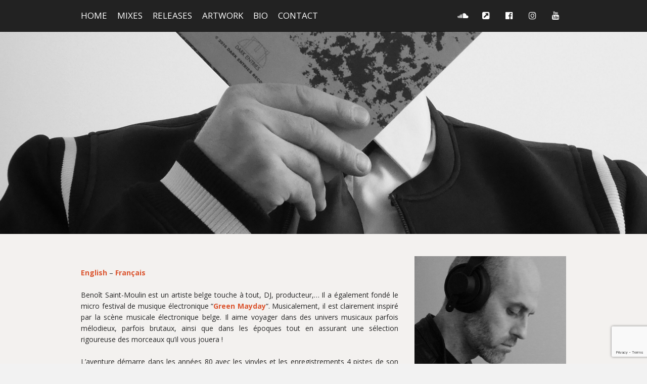

--- FILE ---
content_type: text/html; charset=UTF-8
request_url: https://www.benoitsaintmoulin.com/bio-francais/
body_size: 10124
content:
<!DOCTYPE html>
<!--[if lte IE 9]><html class="no-js IE9 IE" lang="en-US"><![endif]-->
<!--[if gt IE 9]><!--><html class="no-js" lang="en-US"><!--<![endif]-->
	<head>
				<meta charset="UTF-8" />
	<title>Bio &#8211; Français &#8211; Benoit Saint-Moulin</title>
<meta name='robots' content='max-image-preview:large' />
	<style>img:is([sizes="auto" i], [sizes^="auto," i]) { contain-intrinsic-size: 3000px 1500px }</style>
				<link rel="dns-prefetch" href="//fonts.googleapis.com" />
			<script type="text/javascript">
			/* <![CDATA[ */
			document.documentElement.className = document.documentElement.className.replace(new RegExp('(^|\\s)no-js(\\s|$)'), '$1js$2');
			/* ]]> */
		</script>
	<link rel="alternate" type="application/rss+xml" title="Benoit Saint-Moulin &raquo; Feed" href="https://www.benoitsaintmoulin.com/feed/" />
<link rel="alternate" type="application/rss+xml" title="Benoit Saint-Moulin &raquo; Comments Feed" href="https://www.benoitsaintmoulin.com/comments/feed/" />
<script type="text/javascript">
/* <![CDATA[ */
window._wpemojiSettings = {"baseUrl":"https:\/\/s.w.org\/images\/core\/emoji\/15.0.3\/72x72\/","ext":".png","svgUrl":"https:\/\/s.w.org\/images\/core\/emoji\/15.0.3\/svg\/","svgExt":".svg","source":{"concatemoji":"https:\/\/www.benoitsaintmoulin.com\/wp-includes\/js\/wp-emoji-release.min.js?ver=6.7.4"}};
/*! This file is auto-generated */
!function(i,n){var o,s,e;function c(e){try{var t={supportTests:e,timestamp:(new Date).valueOf()};sessionStorage.setItem(o,JSON.stringify(t))}catch(e){}}function p(e,t,n){e.clearRect(0,0,e.canvas.width,e.canvas.height),e.fillText(t,0,0);var t=new Uint32Array(e.getImageData(0,0,e.canvas.width,e.canvas.height).data),r=(e.clearRect(0,0,e.canvas.width,e.canvas.height),e.fillText(n,0,0),new Uint32Array(e.getImageData(0,0,e.canvas.width,e.canvas.height).data));return t.every(function(e,t){return e===r[t]})}function u(e,t,n){switch(t){case"flag":return n(e,"\ud83c\udff3\ufe0f\u200d\u26a7\ufe0f","\ud83c\udff3\ufe0f\u200b\u26a7\ufe0f")?!1:!n(e,"\ud83c\uddfa\ud83c\uddf3","\ud83c\uddfa\u200b\ud83c\uddf3")&&!n(e,"\ud83c\udff4\udb40\udc67\udb40\udc62\udb40\udc65\udb40\udc6e\udb40\udc67\udb40\udc7f","\ud83c\udff4\u200b\udb40\udc67\u200b\udb40\udc62\u200b\udb40\udc65\u200b\udb40\udc6e\u200b\udb40\udc67\u200b\udb40\udc7f");case"emoji":return!n(e,"\ud83d\udc26\u200d\u2b1b","\ud83d\udc26\u200b\u2b1b")}return!1}function f(e,t,n){var r="undefined"!=typeof WorkerGlobalScope&&self instanceof WorkerGlobalScope?new OffscreenCanvas(300,150):i.createElement("canvas"),a=r.getContext("2d",{willReadFrequently:!0}),o=(a.textBaseline="top",a.font="600 32px Arial",{});return e.forEach(function(e){o[e]=t(a,e,n)}),o}function t(e){var t=i.createElement("script");t.src=e,t.defer=!0,i.head.appendChild(t)}"undefined"!=typeof Promise&&(o="wpEmojiSettingsSupports",s=["flag","emoji"],n.supports={everything:!0,everythingExceptFlag:!0},e=new Promise(function(e){i.addEventListener("DOMContentLoaded",e,{once:!0})}),new Promise(function(t){var n=function(){try{var e=JSON.parse(sessionStorage.getItem(o));if("object"==typeof e&&"number"==typeof e.timestamp&&(new Date).valueOf()<e.timestamp+604800&&"object"==typeof e.supportTests)return e.supportTests}catch(e){}return null}();if(!n){if("undefined"!=typeof Worker&&"undefined"!=typeof OffscreenCanvas&&"undefined"!=typeof URL&&URL.createObjectURL&&"undefined"!=typeof Blob)try{var e="postMessage("+f.toString()+"("+[JSON.stringify(s),u.toString(),p.toString()].join(",")+"));",r=new Blob([e],{type:"text/javascript"}),a=new Worker(URL.createObjectURL(r),{name:"wpTestEmojiSupports"});return void(a.onmessage=function(e){c(n=e.data),a.terminate(),t(n)})}catch(e){}c(n=f(s,u,p))}t(n)}).then(function(e){for(var t in e)n.supports[t]=e[t],n.supports.everything=n.supports.everything&&n.supports[t],"flag"!==t&&(n.supports.everythingExceptFlag=n.supports.everythingExceptFlag&&n.supports[t]);n.supports.everythingExceptFlag=n.supports.everythingExceptFlag&&!n.supports.flag,n.DOMReady=!1,n.readyCallback=function(){n.DOMReady=!0}}).then(function(){return e}).then(function(){var e;n.supports.everything||(n.readyCallback(),(e=n.source||{}).concatemoji?t(e.concatemoji):e.wpemoji&&e.twemoji&&(t(e.twemoji),t(e.wpemoji)))}))}((window,document),window._wpemojiSettings);
/* ]]> */
</script>
<style id='wp-emoji-styles-inline-css' type='text/css'>

	img.wp-smiley, img.emoji {
		display: inline !important;
		border: none !important;
		box-shadow: none !important;
		height: 1em !important;
		width: 1em !important;
		margin: 0 0.07em !important;
		vertical-align: -0.1em !important;
		background: none !important;
		padding: 0 !important;
	}
</style>
<link rel='stylesheet' id='wp-block-library-css' href='https://www.benoitsaintmoulin.com/wp-includes/css/dist/block-library/style.min.css?ver=6.7.4' type='text/css' media='all' />
<style id='classic-theme-styles-inline-css' type='text/css'>
/*! This file is auto-generated */
.wp-block-button__link{color:#fff;background-color:#32373c;border-radius:9999px;box-shadow:none;text-decoration:none;padding:calc(.667em + 2px) calc(1.333em + 2px);font-size:1.125em}.wp-block-file__button{background:#32373c;color:#fff;text-decoration:none}
</style>
<style id='global-styles-inline-css' type='text/css'>
:root{--wp--preset--aspect-ratio--square: 1;--wp--preset--aspect-ratio--4-3: 4/3;--wp--preset--aspect-ratio--3-4: 3/4;--wp--preset--aspect-ratio--3-2: 3/2;--wp--preset--aspect-ratio--2-3: 2/3;--wp--preset--aspect-ratio--16-9: 16/9;--wp--preset--aspect-ratio--9-16: 9/16;--wp--preset--color--black: #000000;--wp--preset--color--cyan-bluish-gray: #abb8c3;--wp--preset--color--white: #ffffff;--wp--preset--color--pale-pink: #f78da7;--wp--preset--color--vivid-red: #cf2e2e;--wp--preset--color--luminous-vivid-orange: #ff6900;--wp--preset--color--luminous-vivid-amber: #fcb900;--wp--preset--color--light-green-cyan: #7bdcb5;--wp--preset--color--vivid-green-cyan: #00d084;--wp--preset--color--pale-cyan-blue: #8ed1fc;--wp--preset--color--vivid-cyan-blue: #0693e3;--wp--preset--color--vivid-purple: #9b51e0;--wp--preset--gradient--vivid-cyan-blue-to-vivid-purple: linear-gradient(135deg,rgba(6,147,227,1) 0%,rgb(155,81,224) 100%);--wp--preset--gradient--light-green-cyan-to-vivid-green-cyan: linear-gradient(135deg,rgb(122,220,180) 0%,rgb(0,208,130) 100%);--wp--preset--gradient--luminous-vivid-amber-to-luminous-vivid-orange: linear-gradient(135deg,rgba(252,185,0,1) 0%,rgba(255,105,0,1) 100%);--wp--preset--gradient--luminous-vivid-orange-to-vivid-red: linear-gradient(135deg,rgba(255,105,0,1) 0%,rgb(207,46,46) 100%);--wp--preset--gradient--very-light-gray-to-cyan-bluish-gray: linear-gradient(135deg,rgb(238,238,238) 0%,rgb(169,184,195) 100%);--wp--preset--gradient--cool-to-warm-spectrum: linear-gradient(135deg,rgb(74,234,220) 0%,rgb(151,120,209) 20%,rgb(207,42,186) 40%,rgb(238,44,130) 60%,rgb(251,105,98) 80%,rgb(254,248,76) 100%);--wp--preset--gradient--blush-light-purple: linear-gradient(135deg,rgb(255,206,236) 0%,rgb(152,150,240) 100%);--wp--preset--gradient--blush-bordeaux: linear-gradient(135deg,rgb(254,205,165) 0%,rgb(254,45,45) 50%,rgb(107,0,62) 100%);--wp--preset--gradient--luminous-dusk: linear-gradient(135deg,rgb(255,203,112) 0%,rgb(199,81,192) 50%,rgb(65,88,208) 100%);--wp--preset--gradient--pale-ocean: linear-gradient(135deg,rgb(255,245,203) 0%,rgb(182,227,212) 50%,rgb(51,167,181) 100%);--wp--preset--gradient--electric-grass: linear-gradient(135deg,rgb(202,248,128) 0%,rgb(113,206,126) 100%);--wp--preset--gradient--midnight: linear-gradient(135deg,rgb(2,3,129) 0%,rgb(40,116,252) 100%);--wp--preset--font-size--small: 13px;--wp--preset--font-size--medium: 20px;--wp--preset--font-size--large: 36px;--wp--preset--font-size--x-large: 42px;--wp--preset--spacing--20: 0.44rem;--wp--preset--spacing--30: 0.67rem;--wp--preset--spacing--40: 1rem;--wp--preset--spacing--50: 1.5rem;--wp--preset--spacing--60: 2.25rem;--wp--preset--spacing--70: 3.38rem;--wp--preset--spacing--80: 5.06rem;--wp--preset--shadow--natural: 6px 6px 9px rgba(0, 0, 0, 0.2);--wp--preset--shadow--deep: 12px 12px 50px rgba(0, 0, 0, 0.4);--wp--preset--shadow--sharp: 6px 6px 0px rgba(0, 0, 0, 0.2);--wp--preset--shadow--outlined: 6px 6px 0px -3px rgba(255, 255, 255, 1), 6px 6px rgba(0, 0, 0, 1);--wp--preset--shadow--crisp: 6px 6px 0px rgba(0, 0, 0, 1);}:where(.is-layout-flex){gap: 0.5em;}:where(.is-layout-grid){gap: 0.5em;}body .is-layout-flex{display: flex;}.is-layout-flex{flex-wrap: wrap;align-items: center;}.is-layout-flex > :is(*, div){margin: 0;}body .is-layout-grid{display: grid;}.is-layout-grid > :is(*, div){margin: 0;}:where(.wp-block-columns.is-layout-flex){gap: 2em;}:where(.wp-block-columns.is-layout-grid){gap: 2em;}:where(.wp-block-post-template.is-layout-flex){gap: 1.25em;}:where(.wp-block-post-template.is-layout-grid){gap: 1.25em;}.has-black-color{color: var(--wp--preset--color--black) !important;}.has-cyan-bluish-gray-color{color: var(--wp--preset--color--cyan-bluish-gray) !important;}.has-white-color{color: var(--wp--preset--color--white) !important;}.has-pale-pink-color{color: var(--wp--preset--color--pale-pink) !important;}.has-vivid-red-color{color: var(--wp--preset--color--vivid-red) !important;}.has-luminous-vivid-orange-color{color: var(--wp--preset--color--luminous-vivid-orange) !important;}.has-luminous-vivid-amber-color{color: var(--wp--preset--color--luminous-vivid-amber) !important;}.has-light-green-cyan-color{color: var(--wp--preset--color--light-green-cyan) !important;}.has-vivid-green-cyan-color{color: var(--wp--preset--color--vivid-green-cyan) !important;}.has-pale-cyan-blue-color{color: var(--wp--preset--color--pale-cyan-blue) !important;}.has-vivid-cyan-blue-color{color: var(--wp--preset--color--vivid-cyan-blue) !important;}.has-vivid-purple-color{color: var(--wp--preset--color--vivid-purple) !important;}.has-black-background-color{background-color: var(--wp--preset--color--black) !important;}.has-cyan-bluish-gray-background-color{background-color: var(--wp--preset--color--cyan-bluish-gray) !important;}.has-white-background-color{background-color: var(--wp--preset--color--white) !important;}.has-pale-pink-background-color{background-color: var(--wp--preset--color--pale-pink) !important;}.has-vivid-red-background-color{background-color: var(--wp--preset--color--vivid-red) !important;}.has-luminous-vivid-orange-background-color{background-color: var(--wp--preset--color--luminous-vivid-orange) !important;}.has-luminous-vivid-amber-background-color{background-color: var(--wp--preset--color--luminous-vivid-amber) !important;}.has-light-green-cyan-background-color{background-color: var(--wp--preset--color--light-green-cyan) !important;}.has-vivid-green-cyan-background-color{background-color: var(--wp--preset--color--vivid-green-cyan) !important;}.has-pale-cyan-blue-background-color{background-color: var(--wp--preset--color--pale-cyan-blue) !important;}.has-vivid-cyan-blue-background-color{background-color: var(--wp--preset--color--vivid-cyan-blue) !important;}.has-vivid-purple-background-color{background-color: var(--wp--preset--color--vivid-purple) !important;}.has-black-border-color{border-color: var(--wp--preset--color--black) !important;}.has-cyan-bluish-gray-border-color{border-color: var(--wp--preset--color--cyan-bluish-gray) !important;}.has-white-border-color{border-color: var(--wp--preset--color--white) !important;}.has-pale-pink-border-color{border-color: var(--wp--preset--color--pale-pink) !important;}.has-vivid-red-border-color{border-color: var(--wp--preset--color--vivid-red) !important;}.has-luminous-vivid-orange-border-color{border-color: var(--wp--preset--color--luminous-vivid-orange) !important;}.has-luminous-vivid-amber-border-color{border-color: var(--wp--preset--color--luminous-vivid-amber) !important;}.has-light-green-cyan-border-color{border-color: var(--wp--preset--color--light-green-cyan) !important;}.has-vivid-green-cyan-border-color{border-color: var(--wp--preset--color--vivid-green-cyan) !important;}.has-pale-cyan-blue-border-color{border-color: var(--wp--preset--color--pale-cyan-blue) !important;}.has-vivid-cyan-blue-border-color{border-color: var(--wp--preset--color--vivid-cyan-blue) !important;}.has-vivid-purple-border-color{border-color: var(--wp--preset--color--vivid-purple) !important;}.has-vivid-cyan-blue-to-vivid-purple-gradient-background{background: var(--wp--preset--gradient--vivid-cyan-blue-to-vivid-purple) !important;}.has-light-green-cyan-to-vivid-green-cyan-gradient-background{background: var(--wp--preset--gradient--light-green-cyan-to-vivid-green-cyan) !important;}.has-luminous-vivid-amber-to-luminous-vivid-orange-gradient-background{background: var(--wp--preset--gradient--luminous-vivid-amber-to-luminous-vivid-orange) !important;}.has-luminous-vivid-orange-to-vivid-red-gradient-background{background: var(--wp--preset--gradient--luminous-vivid-orange-to-vivid-red) !important;}.has-very-light-gray-to-cyan-bluish-gray-gradient-background{background: var(--wp--preset--gradient--very-light-gray-to-cyan-bluish-gray) !important;}.has-cool-to-warm-spectrum-gradient-background{background: var(--wp--preset--gradient--cool-to-warm-spectrum) !important;}.has-blush-light-purple-gradient-background{background: var(--wp--preset--gradient--blush-light-purple) !important;}.has-blush-bordeaux-gradient-background{background: var(--wp--preset--gradient--blush-bordeaux) !important;}.has-luminous-dusk-gradient-background{background: var(--wp--preset--gradient--luminous-dusk) !important;}.has-pale-ocean-gradient-background{background: var(--wp--preset--gradient--pale-ocean) !important;}.has-electric-grass-gradient-background{background: var(--wp--preset--gradient--electric-grass) !important;}.has-midnight-gradient-background{background: var(--wp--preset--gradient--midnight) !important;}.has-small-font-size{font-size: var(--wp--preset--font-size--small) !important;}.has-medium-font-size{font-size: var(--wp--preset--font-size--medium) !important;}.has-large-font-size{font-size: var(--wp--preset--font-size--large) !important;}.has-x-large-font-size{font-size: var(--wp--preset--font-size--x-large) !important;}
:where(.wp-block-post-template.is-layout-flex){gap: 1.25em;}:where(.wp-block-post-template.is-layout-grid){gap: 1.25em;}
:where(.wp-block-columns.is-layout-flex){gap: 2em;}:where(.wp-block-columns.is-layout-grid){gap: 2em;}
:root :where(.wp-block-pullquote){font-size: 1.5em;line-height: 1.6;}
</style>
<link rel='stylesheet' id='contact-form-7-css' href='https://www.benoitsaintmoulin.com/wp-content/plugins/contact-form-7/includes/css/styles.css?ver=6.0.6' type='text/css' media='all' />
<link rel='stylesheet' id='make-google-font-css' href='//fonts.googleapis.com/css?family=Open+Sans%3Aregular%2Citalic%2C700%7COpen+Sans+Condensed%3A300%2C700&#038;ver=1.8.6#038;subset=latin' type='text/css' media='all' />
<link rel='stylesheet' id='font-awesome-css' href='https://www.benoitsaintmoulin.com/wp-content/themes/make/css/libs/font-awesome/css/font-awesome.min.css?ver=4.6.1' type='text/css' media='all' />
<link rel='stylesheet' id='make-main-css' href='https://www.benoitsaintmoulin.com/wp-content/themes/make/style.css?ver=1.8.6' type='text/css' media='all' />
<link rel='stylesheet' id='make-print-css' href='https://www.benoitsaintmoulin.com/wp-content/themes/make/css/print.css?ver=1.8.6' type='text/css' media='print' />
<script type="text/javascript" src="https://www.benoitsaintmoulin.com/wp-includes/js/jquery/jquery.min.js?ver=3.7.1" id="jquery-core-js"></script>
<script type="text/javascript" src="https://www.benoitsaintmoulin.com/wp-includes/js/jquery/jquery-migrate.min.js?ver=3.4.1" id="jquery-migrate-js"></script>
<link rel="https://api.w.org/" href="https://www.benoitsaintmoulin.com/wp-json/" /><link rel="alternate" title="JSON" type="application/json" href="https://www.benoitsaintmoulin.com/wp-json/wp/v2/pages/2891" /><link rel="EditURI" type="application/rsd+xml" title="RSD" href="https://www.benoitsaintmoulin.com/xmlrpc.php?rsd" />
<meta name="generator" content="WordPress 6.7.4" />
<link rel="canonical" href="https://www.benoitsaintmoulin.com/bio-francais/" />
<link rel='shortlink' href='https://www.benoitsaintmoulin.com/?p=2891' />
<link rel="alternate" title="oEmbed (JSON)" type="application/json+oembed" href="https://www.benoitsaintmoulin.com/wp-json/oembed/1.0/embed?url=https%3A%2F%2Fwww.benoitsaintmoulin.com%2Fbio-francais%2F" />
<link rel="alternate" title="oEmbed (XML)" type="text/xml+oembed" href="https://www.benoitsaintmoulin.com/wp-json/oembed/1.0/embed?url=https%3A%2F%2Fwww.benoitsaintmoulin.com%2Fbio-francais%2F&#038;format=xml" />
		<meta name="viewport" content="width=device-width, initial-scale=1" />
	<style type="text/css" id="custom-background-css">
body.custom-background { background-color: #f2f2f2; }
</style>
	<style type="text/css" id="grid-custom-css"></style>
<!-- Begin Make Inline CSS -->
<style type="text/css">
body,.font-body{font-size:14px;font-size:1.4rem;}#comments{font-size:12px;font-size:1.2rem;}.comment-date{font-size:11px;font-size:1.1rem;}button,.ttfmake-button,input[type="button"],input[type="reset"],input[type="submit"],.site-main .gform_wrapper .gform_footer input.button{font-size:16px;font-size:1.6rem;line-height:1.4;background-color:#444444;}h1:not(.site-title),h1:not(.site-title) a,.font-header,.entry-title{font-size:30px;font-size:3rem;line-height:1.4;letter-spacing:1px;}h2,h2 a{font-size:20px;font-size:2rem;}h3,h3 a,.builder-text-content .widget-title{font-size:20px;font-size:2rem;font-weight:normal;line-height:2;}h4,h4 a{font-size:22px;font-size:2.2rem;line-height:2;}h5,h5 a{font-size:14px;font-size:1.4rem;}h6,h6 a{font-size:12px;font-size:1.2rem;line-height:1;}.site-title,.site-title a,.font-site-title{font-family:"Open Sans Condensed","Helvetica Neue",Helvetica,Arial,sans-serif;font-size:48px;font-size:4.8rem;font-weight:normal;line-height:1.5;}.site-description,.site-description a,.font-site-tagline{font-family:"Open Sans Condensed","Helvetica Neue",Helvetica,Arial,sans-serif;font-size:28px;font-size:2.8rem;text-transform:none;line-height:1;}.site-navigation .menu li a,.font-nav,.site-navigation .menu-toggle{text-transform:uppercase;line-height:1.1;}.site-navigation .menu li.current_page_item > a,.site-navigation .menu .children li.current_page_item > a,.site-navigation .menu li.current-menu-item > a,.site-navigation .menu .sub-menu li.current-menu-item > a{font-weight:bold;}.header-bar,.header-text,.header-bar .search-form input,.header-bar .menu a{font-size:17px;font-size:1.7rem;line-height:2;}.header-bar a:hover,.header-text a:hover,.header-bar .menu a:hover,.header-bar a:focus,.header-text a:focus,.header-bar .menu a:focus{text-decoration:underline;}.footer-widget-container .widget-title,.footer-widget-container .widgettitle,.footer-widget-container .widget-title a,.footer-widget-container .widgettitle a{font-size:16px;font-size:1.6rem;text-transform:uppercase;line-height:0.7;}.footer-widget-container .widget{font-size:12px;font-size:1.2rem;line-height:0.7;}.footer-text{font-size:12px;font-size:1.2rem;line-height:1;}.footer-social-links{font-size:22px;font-size:2.2rem;}.color-primary-text,a,.entry-author-byline a.vcard,.entry-footer a:hover,.comment-form .required,ul.ttfmake-list-dot li:before,ol.ttfmake-list-dot li:before,.entry-comment-count a:hover,.comment-count-icon a:hover{color:#db542e;}.color-primary-background,.ttfmake-button.color-primary-background{background-color:#db542e;}.color-primary-border{border-color:#db542e;}.color-text,body,.entry-date a,button,input,select,textarea,[class*="navigation"] .nav-previous a,[class*="navigation"] .nav-previous span,[class*="navigation"] .nav-next a,[class*="navigation"] .nav-next span{color:#262626;}::-webkit-input-placeholder{color:#262626;}:-moz-placeholder{color:#262626;}::-moz-placeholder{color:#262626;}:-ms-input-placeholder{color:#262626;}a:hover,a:focus,.entry-author-byline a.vcard:hover,.entry-author-byline a.vcard:focus{color:#a5a5a5;}.site-content,body.mce-content-body{background-color:rgba(243, 241, 239, 1);}.site-header,.site-title,.site-title a,.site-navigation .menu li a{color:#ffffff;}.header-bar{background-color:rgba(34, 34, 34, 1);}.site-footer,.site-footer .social-links a{color:#2d2d2d;}.site-footer{background-color:rgba(243, 241, 239, 1);}.site-header-main{background-image:url(http://www.benoitsaintmoulin.com/wp-content/uploads/2019/11/P1010858-e1573571244808.jpg);background-repeat:repeat;background-position:center;background-attachment:scroll;background-size:cover;}
@media screen and (min-width: 800px){.has-left-sidebar.has-right-sidebar .entry-title{font-size:15px;font-size:1.5rem;}.site-navigation .menu .sub-menu li a,.site-navigation .menu .children li a{font-family:"Open Sans","Helvetica Neue",Helvetica,Arial,sans-serif;font-size:10px;font-size:1rem;font-weight:normal;font-style:normal;text-transform:none;line-height:0.7;letter-spacing:0px;word-spacing:0px;text-decoration:underline;}.site-navigation .menu .children .page_item_has_children a:after,.site-navigation .menu .sub-menu .menu-item-has-children a:after{font-size:7px;font-size:0.7rem;}.site-navigation .menu li.current_page_item > a,.site-navigation .menu .children li.current_page_item > a,.site-navigation .menu li.current_page_ancestor > a,.site-navigation .menu li.current-menu-item > a,.site-navigation .menu .sub-menu li.current-menu-item > a,.site-navigation .menu li.current-menu-ancestor > a{font-weight:bold;}.site-navigation ul.menu ul a:hover,.site-navigation ul.menu ul a:focus,.site-navigation .menu ul ul a:hover,.site-navigation .menu ul ul a:focus{background-color:#db542e;}.site-navigation .menu .sub-menu,.site-navigation .menu .children{background-color:rgba(, 0);}}
@media screen and (min-width: 1100px){.footer-social-links{font-size:19px;font-size:1.9rem;}}
</style>
<!-- End Make Inline CSS -->
<link rel="icon" href="https://www.benoitsaintmoulin.com/wp-content/uploads/2017/03/icone_site_bsm.png" sizes="32x32" />
<link rel="icon" href="https://www.benoitsaintmoulin.com/wp-content/uploads/2017/03/icone_site_bsm.png" sizes="192x192" />
<link rel="apple-touch-icon" href="https://www.benoitsaintmoulin.com/wp-content/uploads/2017/03/icone_site_bsm.png" />
<meta name="msapplication-TileImage" content="https://www.benoitsaintmoulin.com/wp-content/uploads/2017/03/icone_site_bsm.png" />
		<style type="text/css" id="wp-custom-css">
			/*
You can add your own CSS here.

Click the help icon above to learn more.
*/

.wpcf7 input[type="text"],
.wpcf7 input[type="email"],
.wpcf7 textarea

{
    background-color: #fff;
    color: #000;
    width: 80%;
}



img.wp-post-image, img.attachment-full, img.attachment-large, img.attachment-medium, img.attachment-thumbnail {

display: block;
margin: 25px auto;
padding-right: 20px;
width: auto;
float:left;
}

.site-title {
	margin-top: 40px;
	margin-top: 4rem;
}		</style>
			</head>

	<body class="page-template-default page page-id-2891 custom-background view-page full-width">
		<div id="site-wrapper" class="site-wrapper">
			<a class="skip-link screen-reader-text" href="#site-content">Skip to content</a>

			
<header id="site-header" class="site-header header-layout-1 no-site-title no-site-tagline" role="banner">
		<div class="header-bar right-content">
		<div class="container">
								<div class="header-social-links">
			<ul class="social-customizer social-links">
				<li class="make-social-icon">
					<a href="https://soundcloud.com/benoitsaintmoulin" target="_blank">
						<i class="fa fa-fw fa-soundcloud" aria-hidden="true"></i>
						<span class="screen-reader-text">SoundCloud</span>
					</a>
				</li>
							<li class="make-social-icon">
					<a href="https://www.residentadvisor.net/dj/benoitsaint-moulin-be" target="_blank">
						<i class="fa fa-fw fa-external-link-square" aria-hidden="true"></i>
						<span class="screen-reader-text">Link</span>
					</a>
				</li>
							<li class="make-social-icon">
					<a href="https://www.facebook.com/benoitsaintmoulinmusic" target="_blank">
						<i class="fa fa-fw fa-facebook-official" aria-hidden="true"></i>
						<span class="screen-reader-text">Facebook</span>
					</a>
				</li>
							<li class="make-social-icon">
					<a href="https://www.instagram.com/benoitsaintmoulin" target="_blank">
						<i class="fa fa-fw fa-instagram" aria-hidden="true"></i>
						<span class="screen-reader-text">Instagram</span>
					</a>
				</li>
							<li class="make-social-icon">
					<a href="https://www.youtube.com/c/Benoitsaintmoulin-dj" target="_blank">
						<i class="fa fa-fw fa-youtube" aria-hidden="true"></i>
						<span class="screen-reader-text">YouTube</span>
					</a>
				</li>
			</ul>
			</div>
											<nav class="header-navigation" role="navigation">
										<div class="header-bar-menu desktop-menu"><ul id="menu-menu_bsm" class="menu"><li id="menu-item-980" class="menu-item menu-item-type-post_type menu-item-object-page menu-item-home menu-item-980"><a href="https://www.benoitsaintmoulin.com/">HOME</a></li>
<li id="menu-item-981" class="menu-item menu-item-type-post_type menu-item-object-page menu-item-981"><a href="https://www.benoitsaintmoulin.com/mixes/">MIXES</a></li>
<li id="menu-item-983" class="menu-item menu-item-type-post_type menu-item-object-page menu-item-983"><a href="https://www.benoitsaintmoulin.com/releases/">RELEASES</a></li>
<li id="menu-item-984" class="menu-item menu-item-type-post_type menu-item-object-page menu-item-984"><a href="https://www.benoitsaintmoulin.com/artwork/">ARTWORK</a></li>
<li id="menu-item-985" class="menu-item menu-item-type-post_type menu-item-object-page current-menu-ancestor current-menu-parent current_page_parent current_page_ancestor menu-item-985"><a href="https://www.benoitsaintmoulin.com/bio-english/">BIO</a></li>
<li id="menu-item-1247" class="menu-item menu-item-type-post_type menu-item-object-page menu-item-1247"><a href="https://www.benoitsaintmoulin.com/contact/">CONTACT</a></li>
</ul></div>				</nav>
					</div>
	</div>
		<div class="site-header-main">
		<div class="container">
			<div class="site-branding">
												<h1 class="site-title screen-reader-text">
					<a href="https://www.benoitsaintmoulin.com/" rel="home">Benoit Saint-Moulin</a>
				</h1>
											</div>

			<nav id="site-navigation" class="site-navigation" role="navigation">
									<span class="menu-toggle">Menu</span>
											</nav>
		</div>
	</div>
</header>
			<div id="site-content" class="site-content">
				<div class="container">

<main id="site-main" class="site-main" role="main">

			
<article id="post-2891" class="post-2891 page type-page status-publish hentry">
		<header class="entry-header">
		<div class="entry-meta">

</div>
<div class="entry-meta">
</div>	</header>
	
	<div class="entry-content">
				<p><img fetchpriority="high" decoding="async" class="alignright wp-image-3089" src="https://www.benoitsaintmoulin.com/wp-content/uploads/2019/11/BSM_Photo.png" alt="Benoit Saint-Moulin" width="300" height="352" /></p>
<p><a href="https://www.benoitsaintmoulin.com/bio-english/">English </a>&#8211; <a href="https://www.benoitsaintmoulin.com/bio-francais/">Français</a></p>
<p style="text-align: justify;">Benoît Saint-Moulin est un artiste belge touche à tout, DJ, producteur,&#8230; Il a également fondé le micro festival de musique électronique &#8220;<a href="http://www.greenmayday.com" target="_blank" rel="noopener noreferrer">Green Mayday</a>&#8220;. Musicalement, il est clairement inspiré par la scène musicale électronique belge. Il aime voyager dans des univers musicaux parfois mélodieux, parfois brutaux, ainsi que dans les époques tout en assurant une sélection rigoureuse des morceaux qu’il vous jouera !</p>
<p style="text-align: justify;">L&#8217;aventure démarre dans les années 80 avec les vinyles et les enregistrements 4 pistes de son père. Très vite passionné par la musique électronique il achète un Commodore 64 pour apprendre celle-ci et enregistre ses créations sur des cassettes audio, ensuite il commence à jouer dans des soirées locales en combinant platine vinyles et lecteur cassette (le tout sans table de mixage!). Mordu par le domaine de la création numérique il s’intéresse naturellement à la création d&#8217;images et surtout la 3D qu&#8217;il combine à la musique et puis tout démarre !</p>
<p style="text-align: justify;">Dans la mouvance de la musique électronique des années 90, il collabore avec de nombreux artistes comme<b> <a href="http://laspirale.org/texte-102-jean-charles-tramasure-digital-circus.html" target="_blank" rel="noopener noreferrer">Jessie Deep!</a></b> (R&amp;D, Lost tracks), <a href="https://en.wikipedia.org/wiki/Jean-Marc_Lederman" target="_blank" rel="noopener noreferrer">Jean-Marc Lederman</a> (Fad Gadget, Front242,…) mais aussi <a href="https://fr.wikipedia.org/wiki/Jean-Michel_Jarre" target="_blank" rel="noopener noreferrer">Jean-Michel Jarre</a> (pour le projet <a href="https://en.wikipedia.org/wiki/Odyssey_Through_O2" target="_blank" rel="noopener noreferrer">Jarkaos</a>) sur l’album “Odyssey Through O2”. Ensuite vient la création du CD+ avec D Voyage et Motorman et des artistes comme <a href="http://www.wernerpans.be/" target="_blank" rel="noopener noreferrer">Werner Pans</a>, Moloko, Prodigy, St Germain,… puis un editing pour Moby &#8220;Hymn&#8221; chez SSW, le projet Zonk City et des labels comme <b>SONY Music</b> et <b>PIAS Record</b> jusqu’à la naissance du célèbre logiciel de VJing <a href="https://en.wikipedia.org/wiki/ArKaos" target="_blank" rel="noopener noreferrer">Arkaos </a>et de nombreux autres projets avant-gardistes.</p>
<p style="text-align: justify;">Lui-même avant-gardiste, fin des années 90 Benoît fait partie des premiers DJ Belges à avoir apporté sur scène son ordinateur Amiga, un <a href="https://en.wikipedia.org/wiki/Music_tracker" target="_blank" rel="noopener noreferrer">Tracker, </a><a href="https://www.propellerheads.se/rebirth" target="_blank" rel="noopener noreferrer">Rebirth</a> et un projecteur vidéos pour jouer des boucles musicales et visuelles pendants des heures sans que le public ne se rende vraiment compte de la performance. L&#8217;âge d&#8217;or de la Techno belge. Aujourd’hui il continue de penser qu’un DJ n’est pas un simple passeur de disques mais se doit d’interagir et performer avec son public. Venant des K7 audio et du vinyle, il a naturellement évolué vers des setups plus modernes auquel il joint souvent l’une ou l’autre boîte à rythmes, effets, bassline,&#8230; pour pimenter ses prestations.</p>
<p style="text-align: justify;">En ses qualités de DJ il a également joué dans de nombreux endroits à travers l’Europe comme : Rockerill, Zodiak, Péniche de Bruxelles, Bazaar, Ferme blanche, Leaders club, l&#8217;Extreme, Belvédère Namur, Beursschouwburg,&#8230; des festivals comme les Beautés soniques, le Verdur Rock, scène sur Sambre&#8230; où encore des radios (Top Radio, Fun, NRJ, RUN,&#8230;) etc. Aujourd’hui il se plaît tout aussi bien à jouer dans des clubs que dans des soirées plus intimistes. A midi ou à minuit, peu importe car pour lui chaque moment a sa part de musicalité et doit rester un moment de plaisir !</p>
<p>Dernièrement il a participé à des Workshop sur la musique électronique, dont un avec <a href="http://fabricelig.com/" target="_blank" rel="noopener noreferrer">Fabrice Lig</a>, collaboré avec le groupe Belgo-écossais « <a href="https://www.facebook.com/stereogrand/" target="_blank" rel="noopener noreferrer">Stereo Grand</a> » pour la direction de leur DVD au Botanique et différents projets tel que des films d&#8217;animations et documentaires pour Arte / Canal+ avec <a href="https://fr.wikipedia.org/wiki/Jean-Jacques_Beineix" target="_blank" rel="noopener noreferrer">Jean Jacques Beineix</a>.</p>
<p style="text-align: justify;">Musicalement Benoît Saint-Moulin a traversé plusieurs époques du rock à la techno en passant par le hip-hop et la disco. Il reste assez difficile de le cataloguer dans un style bien précis (ce qu’il n’aime pas vraiment d’ailleurs) même si la musique électronique reste sa préférence. Il pense qu&#8217;un artiste ne doit pas se retrouver coincé dans une case mais jouer et mélanger différents styles pour partager avec son public des prestations variées.</p>
<p><a href="https://www.benoitsaintmoulin.com/photos/">Photos </a><a href="https://www.benoitsaintmoulin.com/flyers/">&#8211; </a><a href="https://www.benoitsaintmoulin.com/flyers/">Flyers</a><a href="https://www.benoitsaintmoulin.com/flyers/"> &#8211; </a><a href="https://www.facebook.com/benoitsaintmoulinmusic" target="_blank" rel="noopener noreferrer">Facebook</a> &#8211; <a href="https://www.instagram.com/benoitsaintmoulin" target="_blank" rel="noopener noreferrer">Instragram</a></p>
<h3><span class="soundTitle__title sc-font g-type-shrinkwrap-inline g-type-shrinkwrap-large-primary">Archives</span></h3>
<div class="su-youtube su-u-responsive-media-yes"><iframe width="600" height="400" src="https://www.youtube.com/embed/FXV2gjElGEM?autohide=2&amp;autoplay=0&amp;mute=0&amp;controls=1&amp;fs=1&amp;loop=0&amp;modestbranding=0&amp;rel=1&amp;showinfo=1&amp;theme=dark&amp;wmode=&amp;playsinline=0" frameborder="0" allowfullscreen allow="autoplay; encrypted-media; picture-in-picture" title=""></iframe></div>
<div class="su-youtube su-u-responsive-media-yes"><iframe width="600" height="400" src="https://www.youtube.com/embed/FjHFyDg0UHQ?autohide=2&amp;autoplay=0&amp;mute=0&amp;controls=1&amp;fs=1&amp;loop=0&amp;modestbranding=0&amp;rel=1&amp;showinfo=1&amp;theme=dark&amp;wmode=&amp;playsinline=0" frameborder="0" allowfullscreen allow="autoplay; encrypted-media; picture-in-picture" title=""></iframe></div>
		
	</div>

		<footer class="entry-footer">
		<div class="entry-meta">

</div>	</footer>
	</article>
		
	
</main>



				</div>
			</div>

			
<footer id="site-footer" class="site-footer footer-layout-2" role="contentinfo">
	<div class="container">
		
		
<div class="footer-text">
	Benoît saint-moulin © all rights reserved.</div>

				<div class="footer-social-links">
			<ul class="social-customizer social-links">
				<li class="make-social-icon">
					<a href="https://soundcloud.com/benoitsaintmoulin" target="_blank">
						<i class="fa fa-fw fa-soundcloud" aria-hidden="true"></i>
						<span class="screen-reader-text">SoundCloud</span>
					</a>
				</li>
							<li class="make-social-icon">
					<a href="https://www.residentadvisor.net/dj/benoitsaint-moulin-be" target="_blank">
						<i class="fa fa-fw fa-external-link-square" aria-hidden="true"></i>
						<span class="screen-reader-text">Link</span>
					</a>
				</li>
							<li class="make-social-icon">
					<a href="https://www.facebook.com/benoitsaintmoulinmusic" target="_blank">
						<i class="fa fa-fw fa-facebook-official" aria-hidden="true"></i>
						<span class="screen-reader-text">Facebook</span>
					</a>
				</li>
							<li class="make-social-icon">
					<a href="https://www.instagram.com/benoitsaintmoulin" target="_blank">
						<i class="fa fa-fw fa-instagram" aria-hidden="true"></i>
						<span class="screen-reader-text">Instagram</span>
					</a>
				</li>
							<li class="make-social-icon">
					<a href="https://www.youtube.com/c/Benoitsaintmoulin-dj" target="_blank">
						<i class="fa fa-fw fa-youtube" aria-hidden="true"></i>
						<span class="screen-reader-text">YouTube</span>
					</a>
				</li>
			</ul>
			</div>
		</div>
</footer>		</div>

		<link rel='stylesheet' id='su-shortcodes-css' href='https://www.benoitsaintmoulin.com/wp-content/plugins/shortcodes-ultimate/includes/css/shortcodes.css?ver=7.3.5' type='text/css' media='all' />
<script type="text/javascript" src="https://www.benoitsaintmoulin.com/wp-includes/js/dist/hooks.min.js?ver=4d63a3d491d11ffd8ac6" id="wp-hooks-js"></script>
<script type="text/javascript" src="https://www.benoitsaintmoulin.com/wp-includes/js/dist/i18n.min.js?ver=5e580eb46a90c2b997e6" id="wp-i18n-js"></script>
<script type="text/javascript" id="wp-i18n-js-after">
/* <![CDATA[ */
wp.i18n.setLocaleData( { 'text direction\u0004ltr': [ 'ltr' ] } );
/* ]]> */
</script>
<script type="text/javascript" src="https://www.benoitsaintmoulin.com/wp-content/plugins/contact-form-7/includes/swv/js/index.js?ver=6.0.6" id="swv-js"></script>
<script type="text/javascript" id="contact-form-7-js-before">
/* <![CDATA[ */
var wpcf7 = {
    "api": {
        "root": "https:\/\/www.benoitsaintmoulin.com\/wp-json\/",
        "namespace": "contact-form-7\/v1"
    }
};
/* ]]> */
</script>
<script type="text/javascript" src="https://www.benoitsaintmoulin.com/wp-content/plugins/contact-form-7/includes/js/index.js?ver=6.0.6" id="contact-form-7-js"></script>
<script type="text/javascript" id="make-frontend-js-extra">
/* <![CDATA[ */
var MakeFrontEnd = {"fitvids":{"selectors":"iframe[src*='www.viddler.com'],iframe[src*='money.cnn.com'],iframe[src*='www.educreations.com'],iframe[src*='\/\/blip.tv'],iframe[src*='\/\/embed.ted.com'],iframe[src*='\/\/www.hulu.com']"}};
/* ]]> */
</script>
<script type="text/javascript" src="https://www.benoitsaintmoulin.com/wp-content/themes/make/js/frontend.js?ver=1.8.6" id="make-frontend-js"></script>
<script type="text/javascript" src="https://www.benoitsaintmoulin.com/wp-content/themes/make/js/formatting/dynamic-stylesheet/dynamic-stylesheet.js?ver=1.8.6" id="make-dynamic-stylesheet-js"></script>
<script type="text/javascript" src="https://www.google.com/recaptcha/api.js?render=6LcYnKIUAAAAALooo3ZnSe5cc9l2koOuORQ97_wo&amp;ver=3.0" id="google-recaptcha-js"></script>
<script type="text/javascript" src="https://www.benoitsaintmoulin.com/wp-includes/js/dist/vendor/wp-polyfill.min.js?ver=3.15.0" id="wp-polyfill-js"></script>
<script type="text/javascript" id="wpcf7-recaptcha-js-before">
/* <![CDATA[ */
var wpcf7_recaptcha = {
    "sitekey": "6LcYnKIUAAAAALooo3ZnSe5cc9l2koOuORQ97_wo",
    "actions": {
        "homepage": "homepage",
        "contactform": "contactform"
    }
};
/* ]]> */
</script>
<script type="text/javascript" src="https://www.benoitsaintmoulin.com/wp-content/plugins/contact-form-7/modules/recaptcha/index.js?ver=6.0.6" id="wpcf7-recaptcha-js"></script>
<script>jQuery("style#grid-custom-css").append("   ");</script>
	</body>
</html>

--- FILE ---
content_type: text/html; charset=utf-8
request_url: https://www.google.com/recaptcha/api2/anchor?ar=1&k=6LcYnKIUAAAAALooo3ZnSe5cc9l2koOuORQ97_wo&co=aHR0cHM6Ly93d3cuYmVub2l0c2FpbnRtb3VsaW4uY29tOjQ0Mw..&hl=en&v=PoyoqOPhxBO7pBk68S4YbpHZ&size=invisible&anchor-ms=20000&execute-ms=30000&cb=plh85150nx72
body_size: 48861
content:
<!DOCTYPE HTML><html dir="ltr" lang="en"><head><meta http-equiv="Content-Type" content="text/html; charset=UTF-8">
<meta http-equiv="X-UA-Compatible" content="IE=edge">
<title>reCAPTCHA</title>
<style type="text/css">
/* cyrillic-ext */
@font-face {
  font-family: 'Roboto';
  font-style: normal;
  font-weight: 400;
  font-stretch: 100%;
  src: url(//fonts.gstatic.com/s/roboto/v48/KFO7CnqEu92Fr1ME7kSn66aGLdTylUAMa3GUBHMdazTgWw.woff2) format('woff2');
  unicode-range: U+0460-052F, U+1C80-1C8A, U+20B4, U+2DE0-2DFF, U+A640-A69F, U+FE2E-FE2F;
}
/* cyrillic */
@font-face {
  font-family: 'Roboto';
  font-style: normal;
  font-weight: 400;
  font-stretch: 100%;
  src: url(//fonts.gstatic.com/s/roboto/v48/KFO7CnqEu92Fr1ME7kSn66aGLdTylUAMa3iUBHMdazTgWw.woff2) format('woff2');
  unicode-range: U+0301, U+0400-045F, U+0490-0491, U+04B0-04B1, U+2116;
}
/* greek-ext */
@font-face {
  font-family: 'Roboto';
  font-style: normal;
  font-weight: 400;
  font-stretch: 100%;
  src: url(//fonts.gstatic.com/s/roboto/v48/KFO7CnqEu92Fr1ME7kSn66aGLdTylUAMa3CUBHMdazTgWw.woff2) format('woff2');
  unicode-range: U+1F00-1FFF;
}
/* greek */
@font-face {
  font-family: 'Roboto';
  font-style: normal;
  font-weight: 400;
  font-stretch: 100%;
  src: url(//fonts.gstatic.com/s/roboto/v48/KFO7CnqEu92Fr1ME7kSn66aGLdTylUAMa3-UBHMdazTgWw.woff2) format('woff2');
  unicode-range: U+0370-0377, U+037A-037F, U+0384-038A, U+038C, U+038E-03A1, U+03A3-03FF;
}
/* math */
@font-face {
  font-family: 'Roboto';
  font-style: normal;
  font-weight: 400;
  font-stretch: 100%;
  src: url(//fonts.gstatic.com/s/roboto/v48/KFO7CnqEu92Fr1ME7kSn66aGLdTylUAMawCUBHMdazTgWw.woff2) format('woff2');
  unicode-range: U+0302-0303, U+0305, U+0307-0308, U+0310, U+0312, U+0315, U+031A, U+0326-0327, U+032C, U+032F-0330, U+0332-0333, U+0338, U+033A, U+0346, U+034D, U+0391-03A1, U+03A3-03A9, U+03B1-03C9, U+03D1, U+03D5-03D6, U+03F0-03F1, U+03F4-03F5, U+2016-2017, U+2034-2038, U+203C, U+2040, U+2043, U+2047, U+2050, U+2057, U+205F, U+2070-2071, U+2074-208E, U+2090-209C, U+20D0-20DC, U+20E1, U+20E5-20EF, U+2100-2112, U+2114-2115, U+2117-2121, U+2123-214F, U+2190, U+2192, U+2194-21AE, U+21B0-21E5, U+21F1-21F2, U+21F4-2211, U+2213-2214, U+2216-22FF, U+2308-230B, U+2310, U+2319, U+231C-2321, U+2336-237A, U+237C, U+2395, U+239B-23B7, U+23D0, U+23DC-23E1, U+2474-2475, U+25AF, U+25B3, U+25B7, U+25BD, U+25C1, U+25CA, U+25CC, U+25FB, U+266D-266F, U+27C0-27FF, U+2900-2AFF, U+2B0E-2B11, U+2B30-2B4C, U+2BFE, U+3030, U+FF5B, U+FF5D, U+1D400-1D7FF, U+1EE00-1EEFF;
}
/* symbols */
@font-face {
  font-family: 'Roboto';
  font-style: normal;
  font-weight: 400;
  font-stretch: 100%;
  src: url(//fonts.gstatic.com/s/roboto/v48/KFO7CnqEu92Fr1ME7kSn66aGLdTylUAMaxKUBHMdazTgWw.woff2) format('woff2');
  unicode-range: U+0001-000C, U+000E-001F, U+007F-009F, U+20DD-20E0, U+20E2-20E4, U+2150-218F, U+2190, U+2192, U+2194-2199, U+21AF, U+21E6-21F0, U+21F3, U+2218-2219, U+2299, U+22C4-22C6, U+2300-243F, U+2440-244A, U+2460-24FF, U+25A0-27BF, U+2800-28FF, U+2921-2922, U+2981, U+29BF, U+29EB, U+2B00-2BFF, U+4DC0-4DFF, U+FFF9-FFFB, U+10140-1018E, U+10190-1019C, U+101A0, U+101D0-101FD, U+102E0-102FB, U+10E60-10E7E, U+1D2C0-1D2D3, U+1D2E0-1D37F, U+1F000-1F0FF, U+1F100-1F1AD, U+1F1E6-1F1FF, U+1F30D-1F30F, U+1F315, U+1F31C, U+1F31E, U+1F320-1F32C, U+1F336, U+1F378, U+1F37D, U+1F382, U+1F393-1F39F, U+1F3A7-1F3A8, U+1F3AC-1F3AF, U+1F3C2, U+1F3C4-1F3C6, U+1F3CA-1F3CE, U+1F3D4-1F3E0, U+1F3ED, U+1F3F1-1F3F3, U+1F3F5-1F3F7, U+1F408, U+1F415, U+1F41F, U+1F426, U+1F43F, U+1F441-1F442, U+1F444, U+1F446-1F449, U+1F44C-1F44E, U+1F453, U+1F46A, U+1F47D, U+1F4A3, U+1F4B0, U+1F4B3, U+1F4B9, U+1F4BB, U+1F4BF, U+1F4C8-1F4CB, U+1F4D6, U+1F4DA, U+1F4DF, U+1F4E3-1F4E6, U+1F4EA-1F4ED, U+1F4F7, U+1F4F9-1F4FB, U+1F4FD-1F4FE, U+1F503, U+1F507-1F50B, U+1F50D, U+1F512-1F513, U+1F53E-1F54A, U+1F54F-1F5FA, U+1F610, U+1F650-1F67F, U+1F687, U+1F68D, U+1F691, U+1F694, U+1F698, U+1F6AD, U+1F6B2, U+1F6B9-1F6BA, U+1F6BC, U+1F6C6-1F6CF, U+1F6D3-1F6D7, U+1F6E0-1F6EA, U+1F6F0-1F6F3, U+1F6F7-1F6FC, U+1F700-1F7FF, U+1F800-1F80B, U+1F810-1F847, U+1F850-1F859, U+1F860-1F887, U+1F890-1F8AD, U+1F8B0-1F8BB, U+1F8C0-1F8C1, U+1F900-1F90B, U+1F93B, U+1F946, U+1F984, U+1F996, U+1F9E9, U+1FA00-1FA6F, U+1FA70-1FA7C, U+1FA80-1FA89, U+1FA8F-1FAC6, U+1FACE-1FADC, U+1FADF-1FAE9, U+1FAF0-1FAF8, U+1FB00-1FBFF;
}
/* vietnamese */
@font-face {
  font-family: 'Roboto';
  font-style: normal;
  font-weight: 400;
  font-stretch: 100%;
  src: url(//fonts.gstatic.com/s/roboto/v48/KFO7CnqEu92Fr1ME7kSn66aGLdTylUAMa3OUBHMdazTgWw.woff2) format('woff2');
  unicode-range: U+0102-0103, U+0110-0111, U+0128-0129, U+0168-0169, U+01A0-01A1, U+01AF-01B0, U+0300-0301, U+0303-0304, U+0308-0309, U+0323, U+0329, U+1EA0-1EF9, U+20AB;
}
/* latin-ext */
@font-face {
  font-family: 'Roboto';
  font-style: normal;
  font-weight: 400;
  font-stretch: 100%;
  src: url(//fonts.gstatic.com/s/roboto/v48/KFO7CnqEu92Fr1ME7kSn66aGLdTylUAMa3KUBHMdazTgWw.woff2) format('woff2');
  unicode-range: U+0100-02BA, U+02BD-02C5, U+02C7-02CC, U+02CE-02D7, U+02DD-02FF, U+0304, U+0308, U+0329, U+1D00-1DBF, U+1E00-1E9F, U+1EF2-1EFF, U+2020, U+20A0-20AB, U+20AD-20C0, U+2113, U+2C60-2C7F, U+A720-A7FF;
}
/* latin */
@font-face {
  font-family: 'Roboto';
  font-style: normal;
  font-weight: 400;
  font-stretch: 100%;
  src: url(//fonts.gstatic.com/s/roboto/v48/KFO7CnqEu92Fr1ME7kSn66aGLdTylUAMa3yUBHMdazQ.woff2) format('woff2');
  unicode-range: U+0000-00FF, U+0131, U+0152-0153, U+02BB-02BC, U+02C6, U+02DA, U+02DC, U+0304, U+0308, U+0329, U+2000-206F, U+20AC, U+2122, U+2191, U+2193, U+2212, U+2215, U+FEFF, U+FFFD;
}
/* cyrillic-ext */
@font-face {
  font-family: 'Roboto';
  font-style: normal;
  font-weight: 500;
  font-stretch: 100%;
  src: url(//fonts.gstatic.com/s/roboto/v48/KFO7CnqEu92Fr1ME7kSn66aGLdTylUAMa3GUBHMdazTgWw.woff2) format('woff2');
  unicode-range: U+0460-052F, U+1C80-1C8A, U+20B4, U+2DE0-2DFF, U+A640-A69F, U+FE2E-FE2F;
}
/* cyrillic */
@font-face {
  font-family: 'Roboto';
  font-style: normal;
  font-weight: 500;
  font-stretch: 100%;
  src: url(//fonts.gstatic.com/s/roboto/v48/KFO7CnqEu92Fr1ME7kSn66aGLdTylUAMa3iUBHMdazTgWw.woff2) format('woff2');
  unicode-range: U+0301, U+0400-045F, U+0490-0491, U+04B0-04B1, U+2116;
}
/* greek-ext */
@font-face {
  font-family: 'Roboto';
  font-style: normal;
  font-weight: 500;
  font-stretch: 100%;
  src: url(//fonts.gstatic.com/s/roboto/v48/KFO7CnqEu92Fr1ME7kSn66aGLdTylUAMa3CUBHMdazTgWw.woff2) format('woff2');
  unicode-range: U+1F00-1FFF;
}
/* greek */
@font-face {
  font-family: 'Roboto';
  font-style: normal;
  font-weight: 500;
  font-stretch: 100%;
  src: url(//fonts.gstatic.com/s/roboto/v48/KFO7CnqEu92Fr1ME7kSn66aGLdTylUAMa3-UBHMdazTgWw.woff2) format('woff2');
  unicode-range: U+0370-0377, U+037A-037F, U+0384-038A, U+038C, U+038E-03A1, U+03A3-03FF;
}
/* math */
@font-face {
  font-family: 'Roboto';
  font-style: normal;
  font-weight: 500;
  font-stretch: 100%;
  src: url(//fonts.gstatic.com/s/roboto/v48/KFO7CnqEu92Fr1ME7kSn66aGLdTylUAMawCUBHMdazTgWw.woff2) format('woff2');
  unicode-range: U+0302-0303, U+0305, U+0307-0308, U+0310, U+0312, U+0315, U+031A, U+0326-0327, U+032C, U+032F-0330, U+0332-0333, U+0338, U+033A, U+0346, U+034D, U+0391-03A1, U+03A3-03A9, U+03B1-03C9, U+03D1, U+03D5-03D6, U+03F0-03F1, U+03F4-03F5, U+2016-2017, U+2034-2038, U+203C, U+2040, U+2043, U+2047, U+2050, U+2057, U+205F, U+2070-2071, U+2074-208E, U+2090-209C, U+20D0-20DC, U+20E1, U+20E5-20EF, U+2100-2112, U+2114-2115, U+2117-2121, U+2123-214F, U+2190, U+2192, U+2194-21AE, U+21B0-21E5, U+21F1-21F2, U+21F4-2211, U+2213-2214, U+2216-22FF, U+2308-230B, U+2310, U+2319, U+231C-2321, U+2336-237A, U+237C, U+2395, U+239B-23B7, U+23D0, U+23DC-23E1, U+2474-2475, U+25AF, U+25B3, U+25B7, U+25BD, U+25C1, U+25CA, U+25CC, U+25FB, U+266D-266F, U+27C0-27FF, U+2900-2AFF, U+2B0E-2B11, U+2B30-2B4C, U+2BFE, U+3030, U+FF5B, U+FF5D, U+1D400-1D7FF, U+1EE00-1EEFF;
}
/* symbols */
@font-face {
  font-family: 'Roboto';
  font-style: normal;
  font-weight: 500;
  font-stretch: 100%;
  src: url(//fonts.gstatic.com/s/roboto/v48/KFO7CnqEu92Fr1ME7kSn66aGLdTylUAMaxKUBHMdazTgWw.woff2) format('woff2');
  unicode-range: U+0001-000C, U+000E-001F, U+007F-009F, U+20DD-20E0, U+20E2-20E4, U+2150-218F, U+2190, U+2192, U+2194-2199, U+21AF, U+21E6-21F0, U+21F3, U+2218-2219, U+2299, U+22C4-22C6, U+2300-243F, U+2440-244A, U+2460-24FF, U+25A0-27BF, U+2800-28FF, U+2921-2922, U+2981, U+29BF, U+29EB, U+2B00-2BFF, U+4DC0-4DFF, U+FFF9-FFFB, U+10140-1018E, U+10190-1019C, U+101A0, U+101D0-101FD, U+102E0-102FB, U+10E60-10E7E, U+1D2C0-1D2D3, U+1D2E0-1D37F, U+1F000-1F0FF, U+1F100-1F1AD, U+1F1E6-1F1FF, U+1F30D-1F30F, U+1F315, U+1F31C, U+1F31E, U+1F320-1F32C, U+1F336, U+1F378, U+1F37D, U+1F382, U+1F393-1F39F, U+1F3A7-1F3A8, U+1F3AC-1F3AF, U+1F3C2, U+1F3C4-1F3C6, U+1F3CA-1F3CE, U+1F3D4-1F3E0, U+1F3ED, U+1F3F1-1F3F3, U+1F3F5-1F3F7, U+1F408, U+1F415, U+1F41F, U+1F426, U+1F43F, U+1F441-1F442, U+1F444, U+1F446-1F449, U+1F44C-1F44E, U+1F453, U+1F46A, U+1F47D, U+1F4A3, U+1F4B0, U+1F4B3, U+1F4B9, U+1F4BB, U+1F4BF, U+1F4C8-1F4CB, U+1F4D6, U+1F4DA, U+1F4DF, U+1F4E3-1F4E6, U+1F4EA-1F4ED, U+1F4F7, U+1F4F9-1F4FB, U+1F4FD-1F4FE, U+1F503, U+1F507-1F50B, U+1F50D, U+1F512-1F513, U+1F53E-1F54A, U+1F54F-1F5FA, U+1F610, U+1F650-1F67F, U+1F687, U+1F68D, U+1F691, U+1F694, U+1F698, U+1F6AD, U+1F6B2, U+1F6B9-1F6BA, U+1F6BC, U+1F6C6-1F6CF, U+1F6D3-1F6D7, U+1F6E0-1F6EA, U+1F6F0-1F6F3, U+1F6F7-1F6FC, U+1F700-1F7FF, U+1F800-1F80B, U+1F810-1F847, U+1F850-1F859, U+1F860-1F887, U+1F890-1F8AD, U+1F8B0-1F8BB, U+1F8C0-1F8C1, U+1F900-1F90B, U+1F93B, U+1F946, U+1F984, U+1F996, U+1F9E9, U+1FA00-1FA6F, U+1FA70-1FA7C, U+1FA80-1FA89, U+1FA8F-1FAC6, U+1FACE-1FADC, U+1FADF-1FAE9, U+1FAF0-1FAF8, U+1FB00-1FBFF;
}
/* vietnamese */
@font-face {
  font-family: 'Roboto';
  font-style: normal;
  font-weight: 500;
  font-stretch: 100%;
  src: url(//fonts.gstatic.com/s/roboto/v48/KFO7CnqEu92Fr1ME7kSn66aGLdTylUAMa3OUBHMdazTgWw.woff2) format('woff2');
  unicode-range: U+0102-0103, U+0110-0111, U+0128-0129, U+0168-0169, U+01A0-01A1, U+01AF-01B0, U+0300-0301, U+0303-0304, U+0308-0309, U+0323, U+0329, U+1EA0-1EF9, U+20AB;
}
/* latin-ext */
@font-face {
  font-family: 'Roboto';
  font-style: normal;
  font-weight: 500;
  font-stretch: 100%;
  src: url(//fonts.gstatic.com/s/roboto/v48/KFO7CnqEu92Fr1ME7kSn66aGLdTylUAMa3KUBHMdazTgWw.woff2) format('woff2');
  unicode-range: U+0100-02BA, U+02BD-02C5, U+02C7-02CC, U+02CE-02D7, U+02DD-02FF, U+0304, U+0308, U+0329, U+1D00-1DBF, U+1E00-1E9F, U+1EF2-1EFF, U+2020, U+20A0-20AB, U+20AD-20C0, U+2113, U+2C60-2C7F, U+A720-A7FF;
}
/* latin */
@font-face {
  font-family: 'Roboto';
  font-style: normal;
  font-weight: 500;
  font-stretch: 100%;
  src: url(//fonts.gstatic.com/s/roboto/v48/KFO7CnqEu92Fr1ME7kSn66aGLdTylUAMa3yUBHMdazQ.woff2) format('woff2');
  unicode-range: U+0000-00FF, U+0131, U+0152-0153, U+02BB-02BC, U+02C6, U+02DA, U+02DC, U+0304, U+0308, U+0329, U+2000-206F, U+20AC, U+2122, U+2191, U+2193, U+2212, U+2215, U+FEFF, U+FFFD;
}
/* cyrillic-ext */
@font-face {
  font-family: 'Roboto';
  font-style: normal;
  font-weight: 900;
  font-stretch: 100%;
  src: url(//fonts.gstatic.com/s/roboto/v48/KFO7CnqEu92Fr1ME7kSn66aGLdTylUAMa3GUBHMdazTgWw.woff2) format('woff2');
  unicode-range: U+0460-052F, U+1C80-1C8A, U+20B4, U+2DE0-2DFF, U+A640-A69F, U+FE2E-FE2F;
}
/* cyrillic */
@font-face {
  font-family: 'Roboto';
  font-style: normal;
  font-weight: 900;
  font-stretch: 100%;
  src: url(//fonts.gstatic.com/s/roboto/v48/KFO7CnqEu92Fr1ME7kSn66aGLdTylUAMa3iUBHMdazTgWw.woff2) format('woff2');
  unicode-range: U+0301, U+0400-045F, U+0490-0491, U+04B0-04B1, U+2116;
}
/* greek-ext */
@font-face {
  font-family: 'Roboto';
  font-style: normal;
  font-weight: 900;
  font-stretch: 100%;
  src: url(//fonts.gstatic.com/s/roboto/v48/KFO7CnqEu92Fr1ME7kSn66aGLdTylUAMa3CUBHMdazTgWw.woff2) format('woff2');
  unicode-range: U+1F00-1FFF;
}
/* greek */
@font-face {
  font-family: 'Roboto';
  font-style: normal;
  font-weight: 900;
  font-stretch: 100%;
  src: url(//fonts.gstatic.com/s/roboto/v48/KFO7CnqEu92Fr1ME7kSn66aGLdTylUAMa3-UBHMdazTgWw.woff2) format('woff2');
  unicode-range: U+0370-0377, U+037A-037F, U+0384-038A, U+038C, U+038E-03A1, U+03A3-03FF;
}
/* math */
@font-face {
  font-family: 'Roboto';
  font-style: normal;
  font-weight: 900;
  font-stretch: 100%;
  src: url(//fonts.gstatic.com/s/roboto/v48/KFO7CnqEu92Fr1ME7kSn66aGLdTylUAMawCUBHMdazTgWw.woff2) format('woff2');
  unicode-range: U+0302-0303, U+0305, U+0307-0308, U+0310, U+0312, U+0315, U+031A, U+0326-0327, U+032C, U+032F-0330, U+0332-0333, U+0338, U+033A, U+0346, U+034D, U+0391-03A1, U+03A3-03A9, U+03B1-03C9, U+03D1, U+03D5-03D6, U+03F0-03F1, U+03F4-03F5, U+2016-2017, U+2034-2038, U+203C, U+2040, U+2043, U+2047, U+2050, U+2057, U+205F, U+2070-2071, U+2074-208E, U+2090-209C, U+20D0-20DC, U+20E1, U+20E5-20EF, U+2100-2112, U+2114-2115, U+2117-2121, U+2123-214F, U+2190, U+2192, U+2194-21AE, U+21B0-21E5, U+21F1-21F2, U+21F4-2211, U+2213-2214, U+2216-22FF, U+2308-230B, U+2310, U+2319, U+231C-2321, U+2336-237A, U+237C, U+2395, U+239B-23B7, U+23D0, U+23DC-23E1, U+2474-2475, U+25AF, U+25B3, U+25B7, U+25BD, U+25C1, U+25CA, U+25CC, U+25FB, U+266D-266F, U+27C0-27FF, U+2900-2AFF, U+2B0E-2B11, U+2B30-2B4C, U+2BFE, U+3030, U+FF5B, U+FF5D, U+1D400-1D7FF, U+1EE00-1EEFF;
}
/* symbols */
@font-face {
  font-family: 'Roboto';
  font-style: normal;
  font-weight: 900;
  font-stretch: 100%;
  src: url(//fonts.gstatic.com/s/roboto/v48/KFO7CnqEu92Fr1ME7kSn66aGLdTylUAMaxKUBHMdazTgWw.woff2) format('woff2');
  unicode-range: U+0001-000C, U+000E-001F, U+007F-009F, U+20DD-20E0, U+20E2-20E4, U+2150-218F, U+2190, U+2192, U+2194-2199, U+21AF, U+21E6-21F0, U+21F3, U+2218-2219, U+2299, U+22C4-22C6, U+2300-243F, U+2440-244A, U+2460-24FF, U+25A0-27BF, U+2800-28FF, U+2921-2922, U+2981, U+29BF, U+29EB, U+2B00-2BFF, U+4DC0-4DFF, U+FFF9-FFFB, U+10140-1018E, U+10190-1019C, U+101A0, U+101D0-101FD, U+102E0-102FB, U+10E60-10E7E, U+1D2C0-1D2D3, U+1D2E0-1D37F, U+1F000-1F0FF, U+1F100-1F1AD, U+1F1E6-1F1FF, U+1F30D-1F30F, U+1F315, U+1F31C, U+1F31E, U+1F320-1F32C, U+1F336, U+1F378, U+1F37D, U+1F382, U+1F393-1F39F, U+1F3A7-1F3A8, U+1F3AC-1F3AF, U+1F3C2, U+1F3C4-1F3C6, U+1F3CA-1F3CE, U+1F3D4-1F3E0, U+1F3ED, U+1F3F1-1F3F3, U+1F3F5-1F3F7, U+1F408, U+1F415, U+1F41F, U+1F426, U+1F43F, U+1F441-1F442, U+1F444, U+1F446-1F449, U+1F44C-1F44E, U+1F453, U+1F46A, U+1F47D, U+1F4A3, U+1F4B0, U+1F4B3, U+1F4B9, U+1F4BB, U+1F4BF, U+1F4C8-1F4CB, U+1F4D6, U+1F4DA, U+1F4DF, U+1F4E3-1F4E6, U+1F4EA-1F4ED, U+1F4F7, U+1F4F9-1F4FB, U+1F4FD-1F4FE, U+1F503, U+1F507-1F50B, U+1F50D, U+1F512-1F513, U+1F53E-1F54A, U+1F54F-1F5FA, U+1F610, U+1F650-1F67F, U+1F687, U+1F68D, U+1F691, U+1F694, U+1F698, U+1F6AD, U+1F6B2, U+1F6B9-1F6BA, U+1F6BC, U+1F6C6-1F6CF, U+1F6D3-1F6D7, U+1F6E0-1F6EA, U+1F6F0-1F6F3, U+1F6F7-1F6FC, U+1F700-1F7FF, U+1F800-1F80B, U+1F810-1F847, U+1F850-1F859, U+1F860-1F887, U+1F890-1F8AD, U+1F8B0-1F8BB, U+1F8C0-1F8C1, U+1F900-1F90B, U+1F93B, U+1F946, U+1F984, U+1F996, U+1F9E9, U+1FA00-1FA6F, U+1FA70-1FA7C, U+1FA80-1FA89, U+1FA8F-1FAC6, U+1FACE-1FADC, U+1FADF-1FAE9, U+1FAF0-1FAF8, U+1FB00-1FBFF;
}
/* vietnamese */
@font-face {
  font-family: 'Roboto';
  font-style: normal;
  font-weight: 900;
  font-stretch: 100%;
  src: url(//fonts.gstatic.com/s/roboto/v48/KFO7CnqEu92Fr1ME7kSn66aGLdTylUAMa3OUBHMdazTgWw.woff2) format('woff2');
  unicode-range: U+0102-0103, U+0110-0111, U+0128-0129, U+0168-0169, U+01A0-01A1, U+01AF-01B0, U+0300-0301, U+0303-0304, U+0308-0309, U+0323, U+0329, U+1EA0-1EF9, U+20AB;
}
/* latin-ext */
@font-face {
  font-family: 'Roboto';
  font-style: normal;
  font-weight: 900;
  font-stretch: 100%;
  src: url(//fonts.gstatic.com/s/roboto/v48/KFO7CnqEu92Fr1ME7kSn66aGLdTylUAMa3KUBHMdazTgWw.woff2) format('woff2');
  unicode-range: U+0100-02BA, U+02BD-02C5, U+02C7-02CC, U+02CE-02D7, U+02DD-02FF, U+0304, U+0308, U+0329, U+1D00-1DBF, U+1E00-1E9F, U+1EF2-1EFF, U+2020, U+20A0-20AB, U+20AD-20C0, U+2113, U+2C60-2C7F, U+A720-A7FF;
}
/* latin */
@font-face {
  font-family: 'Roboto';
  font-style: normal;
  font-weight: 900;
  font-stretch: 100%;
  src: url(//fonts.gstatic.com/s/roboto/v48/KFO7CnqEu92Fr1ME7kSn66aGLdTylUAMa3yUBHMdazQ.woff2) format('woff2');
  unicode-range: U+0000-00FF, U+0131, U+0152-0153, U+02BB-02BC, U+02C6, U+02DA, U+02DC, U+0304, U+0308, U+0329, U+2000-206F, U+20AC, U+2122, U+2191, U+2193, U+2212, U+2215, U+FEFF, U+FFFD;
}

</style>
<link rel="stylesheet" type="text/css" href="https://www.gstatic.com/recaptcha/releases/PoyoqOPhxBO7pBk68S4YbpHZ/styles__ltr.css">
<script nonce="VuIQYlHmnXzUJRbaqfkIIw" type="text/javascript">window['__recaptcha_api'] = 'https://www.google.com/recaptcha/api2/';</script>
<script type="text/javascript" src="https://www.gstatic.com/recaptcha/releases/PoyoqOPhxBO7pBk68S4YbpHZ/recaptcha__en.js" nonce="VuIQYlHmnXzUJRbaqfkIIw">
      
    </script></head>
<body><div id="rc-anchor-alert" class="rc-anchor-alert"></div>
<input type="hidden" id="recaptcha-token" value="[base64]">
<script type="text/javascript" nonce="VuIQYlHmnXzUJRbaqfkIIw">
      recaptcha.anchor.Main.init("[\x22ainput\x22,[\x22bgdata\x22,\x22\x22,\[base64]/[base64]/[base64]/KE4oMTI0LHYsdi5HKSxMWihsLHYpKTpOKDEyNCx2LGwpLFYpLHYpLFQpKSxGKDE3MSx2KX0scjc9ZnVuY3Rpb24obCl7cmV0dXJuIGx9LEM9ZnVuY3Rpb24obCxWLHYpe04odixsLFYpLFZbYWtdPTI3OTZ9LG49ZnVuY3Rpb24obCxWKXtWLlg9KChWLlg/[base64]/[base64]/[base64]/[base64]/[base64]/[base64]/[base64]/[base64]/[base64]/[base64]/[base64]\\u003d\x22,\[base64]\x22,\[base64]/ClcKCQcOqf8OSPQ3DiV3CrcK1XiHCk8OywpPDo8OUL1MTCHoew7t6wpBVw4JuwrpLBGrCoHDDngLCjn0jX8OvDCgbwqU1wpPDrAjCt8O4wpdcUsK3bDLDgxfCv8KiS1zCo0vCqxUKbcOMVlo2WFzDncOhw58awogLScO6w7/CmHnDisOlw6wxwqnCjELDphkdRgzChm4UTMKtEsKCO8OGecO6JcOTQl7DpMKoGcO2w4HDnMKwNsKzw7dkFm3Cs0LDnzjCnMOIw7VJInHCpinCjGJawoxVw5Jdw7dRUWtOwrkDNcOLw5luwqpsEVLCgcOcw7/Dp8OHwrwSXTjDhhwTG8OwSsOMw78TwrrCisObK8ORw63Dq2bDsS7CiFbCtHDDrsKSBF/DkwpnAWrChsOnwp7DrcKlwq/CoMOdwprDkCVteCxEwovDrxllWWoSCmEpUsOZwpbClREywrXDnz1PwrBHRMK2NMOrwqXCn8O5RgnDqcKXEVIkwr3DicOHeSMFw49cScOqwp3DicO5wqc7w61rw5/Cl8KwMMO0K0AyLcOkwoEjwrDCucKFTMOXwrfDllbDtsK7dsKyUcK0w45xw4XDhTtAw5LDnsOvw73DklHClsOndsK6IlVUMwMvZxNTw4toc8K9GsO2w4DCrMOrw7PDqyXDlMKuAk3CsELCtsO5wo50Gxkgwr10w75ow43CscOqw6rDu8KZWsOyE3URw7IQwrZ3wrQNw7/Du8OxbRzCh8KnfmnCvybDswrDk8OlwqLCsMONUcKyR8Orw68pP8OzIcKAw4MiVGbDo0HDtcOjw53DuFgCN8Kaw7wGQ0U5XzMNw6HCq1jCqXIwPmvDuULCj8KTw6HDhcOGw5fCsXhlwqfDikHDocObw47DvnViw59YIsOcw5jCl0kXwo/DtMKKw7pJwofDrkzDtk3DuGfCmsOfwo/[base64]/w5fDqcKIwpDClMKzw4RnMlDDr8O+GsO1wrbDuERlwonDt0hww4sRw4MQD8KbwrU1w5pLw5zCrzhCwo7Cs8OxQlTCuT83G2Qiw6FXG8KMfls1w6t4w6jDkMOzJ8KkSMOVdh3DgsOsaxDCpsKGFkIOL8OMwoHDjAzDtUcBIsKBdk/CvsKLe3sFesOxw5vDlMOgHXd6worChhHDtMKgwpvCssOkw4klwobCkCAIw4xMwr5sw4sVZSvCssKowp8cwpRVOnkrw54ULcO5w73DsC0cKsO0VMKnAMKOw5fDocOfP8KQB8KBw63CjQLDnFHCiw/Cq8K3wp7CucK4BFHDm3VbXsOEwobCq21+UCN1eXtoZsKmwrxlGCgzGmJJw7cLw78ewp5mF8KCw40WAsKQw5I6wp/DqsOSIFs3IRLDuy9tw6jCscKRd24Xwp9AGMO0w7zClW3CohACw6EjKsOyI8KOBQLDhDXDucK4wqvDmMOfSikWbEZAw6Axw4kew4bDicOxHEjCj8Kow5Vobj1kw7Bsw67CoMOTw4AqF8OHwpDDsC/DnQkePsOtwoJVHsKWWnjDtsOVwoVbwp/[base64]/DrcOHRC3DtcKGSsKmb8KYEBDComgmworDmgLDgEHDsGRGwr7Ck8KbwonDo2FXXcO/[base64]/Cn8KHwoE6N8KHUml7w78Hw44uJcOSDwkGw4EHOMKRZcOVfAnCpmRWa8ODBk7DjR1FDcO3bMOGwrBCOMOvesOEQsO/w5IbXAY4ehvCgW7CthnCmlFJMXHDicKiwpPDvcOwAznCkRbCqMOzw7bDgQHDm8O4w7FxVxDCsG9GDn7CksKMWUR8w5DCu8KIamNWX8KhH2fDt8KYYk7DkMKfw55QAEdDPsOiM8K3Ej9UHXPDtkXCtD8+w4vDqsKPwoV7eSvCrW1xBcK6w5XCtx/CgXbCqMKWWMKUwpgnHMK3BXp9w7JBK8OhETFPwp/[base64]/H8OAO8KuByjCqMOpGREtFMKiwrJ+HHPDgn9TwospXcKIFkwqw4/[base64]/P8KEw4jDu1gsd8KawrZhVMOOwpHDjhDCtnPCpHwqL8Opw5EWw45bw7hRfEDCqMOMUH0JN8KVSm0kwp5QSWzCpcK/wqkQZ8OVw4IiwoTDhMK+w4gcw5XCkhbCgcObwrwFw4zDucKOwrRpwrw9cMK9OMOJMjoIw6HDkcOdwqfDtRTDjDYXwr7DrmACDMOSJmoVwopcwqxHE0/[base64]/CkcO8BMOsOsKPDhA4VGXClcKmd8OSw5l/w5/Cil5TwqAIwo7ClcKSaj5Rei9ZwrbDqxjDpHrDq1DCn8OCFcKqw73DpSvDkMKFXQ3DlwEtwpY4XcKSwrTDkcOfPcOfwqHCvsKKOHXCnW/CtRLCtH3Djwcpw7w/R8OkZMKrw4s9d8KOwrzCvsKsw5gvDhbDmsO3GEJrAsO7R8ODegvChm/CiMO5w5cLNx3Crg9kw5U4O8OIZhxKwrjCrcKSOsKowr3Csh5ZDMKxU3oeecKfczDDqMK1QljDtsKzwodtaMK7w67Dm8OREVoHfx/[base64]/Dg8OTwpM6wpAeYMOLwpHDvcOaIlpzZgXCkDwkw4gcwphTQcKSw4/CtcOnw7wCw7F0Xz0AeW3Cp8KOCQXDqsOIRsKbczPCsMKfw5TDusOlNcOMw4MXTgoTwqjDq8OaUlvCgMKnw7/Cs8Ouw4UkG8KCO2ZvIx9tSMOuKcKRV8OyBRrDsD7CvMK/w4JpXDvDp8OEw5bDpRZaWcKHwptWw7APw5EYwrzCnVUyQmrClHrCsMOkTcKiw5pvwpbDmMKpwprDjcOtU19uWCzDq1QMw47DlTN3esOgF8KfwrbDn8O/w6TChMK9wrVpJsOpwoLCncOPb8KnwpMVcMKLw57CssOCfMKVFhPCuT7DjMOzw6odeAcEIMKew5LCl8Kywp5xwqN7w5ckw6t7wqgww69fHcO8I2glwqfCpMKGwozChsK1agAbwr/[base64]/CksO2w5Qpwp9Aw4/[base64]/wqvDiHTCvms+wq1cVsKYEGrDg8K+KsOsCFDDmQ03w5vCqk/CpsOWw4/Cpn5hFgfCh8Kzw4xPNsKQwoRnwpfDmgTDsCw3w78dw7sCwq7Djyh/w7EzEcKVLSdACXnDsMO1dQjCksO8wrBPwrJzw7LCmMO5w7gtQMOsw6AYJhrDnMK8wrcowow6fcOgw5VYI8KNwrTCrk/[base64]/DnsOiw6HDhH3CjjEgwp1VOlzDrcKPw7/[base64]/DjAwhwqbDqWcAD1LDsHtBcR48w6rDtMKsw6UzwojDlsKxLMOcRcKmLMKSZlZ4woLCggjDnijCpybDtRjDusOgAsOKAXo1WRJXbcO5wpBHw7ZLAMK/wofDrDE4WBFTw43DixwBcTbCvi1nwoTCggQdNMK5bMKDwrrDilZow5s8w4nChcKtwozCvBwIwoJXwrFiwpnDuEd5w5UDNzMWwrVtTMOIw77DiGwTw6MPH8O+wovCoMOHwpPCokBSUmMVOA3CmsKhXw/DtVtOYcOmA8OuwpMvw4LDssOOB2NIXsKCW8OoW8Ohw5c6wprDlsOJFsK/DcOUw7doB2RPw5oowrFLeyErFWzCr8OkQ1PDlcK0wr3DqhbDpMKPw5fDujE9VRI0w63Dj8K2Mz0Yw6IZFyMkWynDkQw5wpbCrMOtQGYSbVYiw57CiSXCgD7CrcKQw5DDvxhqw6Juw4MoCsOJw4/DglFMwpMPDEdKw5wiL8OGKDfDhB99w5sYw6TCjHphOVd8wrsdEsOyBngZAMKdR8KvFlxSw4vDl8KYwrtZJGPDlyfCl0jCsX1hExnCjj/CgMKhOsOhwq4zFzkRw4kjNybCkSl2fydQAxFzDVsywqANw6pqw4kIJcKFD8KqW0bCqBJ+MCzCrcOYwoXDlMOdwpFEc8KwOWXCqXXDrG1Sw4B4D8OpXAtXw7MKwrPDh8Ogwpp6JlUww78VRmLDscKPXD0XP1knYBRnRR5awrgwwqrCrQ0/[base64]/Cv8KIDsOdw5p0w6rCoDDCjsOCwpbDjMOewqEwwoBRfi5HwpUgdcOjLMOHw7gDw5TCusKJw7sdMGjCo8KPw7DDtzDDvcKGB8KIw6rDtMO0w6zDtMK6w6/[base64]/DmcKjwpDDh1kARcO1w5/DgcO3bGQSMm/CuMK7a3LDj8OQbcO1w7DDuR99HcK8wrg+IMOfw5hAasKsCcKebnJywqXDrcOVwqjCiQ11wqRCw6LCiDXDrsKiZlpvwpBsw6NTXxTDtcOvKXfCijJWwqhSw6wSc8OfZBQ+w4jChcKZMsKqw6tCwo5AaXMtRzDDi3UWBcOkRzrDmsOVQMKCTUo/c8ObSsOuwpjDmS/DucOrwr0nw6JCI0hxw7LCtwIZbMO5wpUBwqjCocKbVksfwoLDkGJ8wpfDkRl0ZV3Ci3DDsMOMVVwWw4jDo8Ovw7cGwqDDriTCpHfCuDrDkCA2PyrCjMKrw4l5AsKvMDh6w50Vw5kwwovDqCFREsOPw6XDr8KvwrzDiMKjIMO2F8O7AMKrUcO8MMK/w7/[base64]/CunM/KABaw69Yw5AXwrY5w4bDiXXDuMKSw6INUsKrDR7CjBU3wqHCk8OBAWtEacO3GsOEHlPDtcKRDTNgw442GsKxdMOuFAlgD8OLw6DDoHhBwr0ewp7CrCfDoh7ChyNVbmzDtMKRwqbDtsOMNV7CnsOKEj8VPCEuw4nCo8O1fsKzMG/CuMOMNVRcWiFaw5QLYMOTwofCj8KMw584bsOwOE4vwpnCnQVedcKzw7LCn1cgbxVhw7vCmcOFKcOrw7/DpwtnA8KbRUnCsm7CkWg/w4J2P8O1YMO2w4PDuhfDp08/OMKnwrF7TMO/w6HDpsKwwpxkJ0EDwpTCssOqRQkmQCTDkh8NcMKbQcKsC04Ow5XDvR/DocKlcsO3UsKUOsOVFMKvJ8O0w6EJwq5hZDDDkwddGH7DkSfDjl8TwoEcJAJUWRcqNgfCsMK0dsO/PcKcw5DDnR/CoGLDnMOewpzCg1BFw4vDhcOPw5IZAsKiT8OjwqnCkDHCqRLDuB8XIMKJa1TDvUtqRMKqw7sjwqkFf8OuPTp6w5bDhGZBbF8bwpnDjsOEeDHCqsOPwoDDo8Okw5RZK2J8wqrCjsKXw7N/[base64]/ClRPCr8K+wqU2wr4kw4Ejw7rCmXYif8KtLF44HsKWw4RYJxY9wrHCjTzCsxtqwqHDkXfDgg/DpGNHwqELwrLDmnQIFEvDuFbCtcKdw5law7ttPcK0w4HDmWLCo8OMwoFYw6TDisOUw7LCgg7DqMK3w5k8asOkcAPDs8OVwoNTfGN/[base64]/wp7DsAIsw7XDrHfCt8OQM0rCqMOsSR02w5Vaw6xUw7FcccKbRcOaYQLCt8OFHcONAnMiBcOtwqAVwp9rMcK8OnE/wqjDjF80X8OuHA7DkhHDqMKHw6nCgCdIYsKHP8KgKBDCmMOLPTvDocKbUWrClMKMRmHClMOYJgfCpFfDmR7DuSzDknnDjwkvwrvCgsK/S8Kgw5kQwoptwoHCpcKPFGJqITZBwoLDi8KFwopcwobCozzCjR8xX3LChcKHe0TDt8KIWHTDtsKYWEbDni/CqsOXCCDCj1nDpMKnwqRzc8ORHQtmw6VGwpbCg8K2w5RnBBpow6TDo8KCfMOYwprDjsOUw5h5wrAwHhpAOTzDjsKiRXnDsMOBwpLCuHnDvBjCusO3C8K5w6Ngwq/CkVp9FSwow5zDsCzDuMKqwqDDkXoSwp8jw5N8aMOiwrTDusO+GcKdwoojw65Sw5JSQWckQS/CkF7DjnjDn8OxB8KjJR4Ww75HCsOqfSt/w7/Cp8KwRW/DrcKnPWBJasOCTMOSMFHCsT5Sw4Q0KizDiAYXRkHCiMKNOMOTw6rDp1MJw7sMw4ASwrzDvxAowpjCtMOLw7h4wqbDh8KAw6wtesOpwqrDmyUyTMK9NMOlLyU/[base64]/Jg1EYsOYD8KHSA5Wbx3DiMOQwod7esOZHXVSJDFGw6rCvMKwXEPCg3TDhivDgnjCnsKRwqNpNcOLw4HDiD/Cu8OhEAHDg3UKDjdORsKHacKyR2fDpihaw6w0CjLCusKUw5bClsOHKiYdw5XDk1BVCQ/CgsKiwrzCh8Oow4HCl8OUw7jCgsOIwpd/MF/Ct8OJb1stCsO9w5ULw6PDn8ORw4HDpUbDqcKTwpXCu8KnwrE+ecKPD0vDksKNZMKxHsOow5TCu0lQwqFkw4APfMKgVBrCi8KZwrrDoVjDpMOMwrXCncOwTkwkw4/CocK2wqnDk3wFw7lVaMKUw44pJcOZwqIvwr5Vf1ZZW3DCgSJ/SgZTw4VGwprDu8K0woPDtlZXwpFyw6NPEk05worDpMO3Q8OxVMKwbcK1UW8Zwox3w5HDkHnCjR/CqmcUNsKcwodRDcKewrF4wpHCnknCojoWwojDlMKxw4rCrMOlAcOTwpTDh8K+wrZCQMK3cS5Cw43CjMOpwozCn3I6XDkkBMK4JmPChcKOQibDiMKJw6HDo8Kfw4XCl8OZRcOaw73DosOCRcKsRsKowqcIAkvCjz1TLsKMw77DjcKse8OmR8K+w4E1C1/CiQbDmj9sOxFtVitoI3sxwqldw5NTwqXDjsKXCsKAw7DDmXN1WVEaR8OTUQ7DosKxw4jCo8K8UV/DksO0albDqcKZHF7DpCRMwqrDsWkywp7Dri1MexvCnsOiNEUGTwE4wpHDpm5yCyASw45TEsKZwoRWCcKDwplBw7I6T8KYwpXDp2NGw4TDiFbDmcOoYjvCvcK/QsKQHMK4w5nDoMOXDWIiw7TDuCZNAMKHwowBSivDrREbw5pyPmBEwqTCg24HwqrDsMOAXcKNwr3CmgzDjWUlw7jDpCVzfxIFH1XDghIgOcOwRFjDjsK6wpkLZCdawps/wowsEm3ChsKvfWtqKDIvwpPCvcKvGAzCgyTDvCEQF8O7WsK+w4Qrwo7ChMKAw4HCs8OLwpgwOcK0wp91GMK7w7XCkX7CgsOwwr3CvHARw7bDh1PDqg/CocOxInrDknsdw7bDnRphwpzDnMKpwoLChjjCqMOMwpUEwprDgGXCjsK1NQUOw5rDkgXDuMKoYsOQX8OAHynCn0FETcKST8OLCCbCvcOYw6peBXzCrlcpX8KRw5nDhMKBFMODOcOkEMK2w4DCiXTDlErDlcKVcMKBwqx2wo7DnBN+LU/DuB7CpVBWTFpiwofDplrCicOMFBPDhMKIW8KdY8KCblTCiMKmwrLDlsKoFh/Ct2LDtTMxw4DCosKtwobCmcK9w71hQwHCtsKdwrZwL8OSw4rDpzbDisK7wrHDtE5wacOWwqIyDMKqwqDCjH17OGvDugwQw6rDmsKLw7wcXBTCtlF2w7TDomtaexvCojpwEsK1w7pHLcOyMDJ7w7/CiMK2w5HDqMOKw5zDoV3DucOOwprCkmHClcOdw6jCgMO/w40HFAbDv8KAw6bDksOYIRMyWUDDjsOrw7gxXcOPJsOZw5hKKMKjw7xuwrbCn8Ojw5vCmsKSw4rCoV/Dgn7CmlLDjsKlW8KXaMKxcsOjwoTCgMKUNlHDtR42woV5wopAw7PDgMKCwq9awpbCl1kNb2QLwrUcw7bDkiDDo1pLwrrCvjVTK1/DiGpZwqjClTrDsMODekxKN8OAw6nCn8Kdw70OMMKHw43Cjg3CvC/DrHBkw75TMwF5w65Nw7NYw5ZpScKVczvCkMOZAVTDplXCmjzDoMKkZi4fw6nCusO1CyPCm8K4H8Kbwp4XKsO7w5I5X11AWRRewpTCusOpdcO6w4PDu8OHUsOkw4RxK8O/LkLCsGLDsG3Cp8KQwo3CnQkUwpNnMsKdKcKsEMKzNsO8cBDDqcOswpEUDBLDkARjw5PCqyl9w5R0Znh9w7ciw4JKw5bCpcKHfsKEbilNw5o3FcK4wqrCnsO9TUTCsHkcw54Zw53Cu8OvLXPDqcOMIUTDiMKKwrPCrMO/w5zCl8KcA8OCKgTDocKtEcOgwqwSeELDp8OQwrB9YMOzwpfCgjhTacO/XMKQwpTCtsORMx7CssOwNsO4w6HDuCbCtTXDlcKNOC4ZwpnDtsO9Ig1Mw48vwo13EsOOwpYSb8KWw5nDg27Cn1A9BcK3w6LCrThSwrzCiwlew6Byw4QJw646CFzDnhrChxvDvsOHecOsT8K8w53CtsKWwr8rw5fDlsK5DMOfw6tfw59wXDUPAic7woTDnMK/DB3DncK/VsKzD8KjBH/DpMK1wpzDtjALdDzDlcKkdMO6wrYLfBjDkEJcwr/DuBfCrX3DnsKKT8OPf1vDmyHCiS7DisOPw6rCgsOmwoPCrgkawovDsMK3C8Oow6hddsKVcsKRw6M/DMKxwpl5dcKsw5DCjCsoeBnCicOCfjEXw4t0w5rDg8KVM8KSwqR3w4fCl8OSIyYeFcK3AMOmwonCnWrCo8OOw4TCocOtEsO0wqnDtsKQEgLCjcK0FcONwqMeM0paRcOdw7NmIcOGwozCtybDpcK7bDHDuX/[base64]/DnyfCgE/DuGnCjl3Cs8Oaw5/CpsK4w6glw73DrGHDhsOlKwhMwqAwwpfDhMK3wrrCm8KAw5ZDw4LCtMO8dFTDpzzDiAgiTMORGMOQRlFwEFXDsAAUwqQDwrzDuBU/wo8rw71cKCvCrsKxwqnDkcOid8OCKMKJVWHDjQ3CgEHCnMOSMX7CscOFNBsiw4bCjWrCu8KDwqXDrgrDnQoPwqRwSsOkXgomwqYmYCLCksKywrx7w4oHIRzDr1o7wqEAwp/Ct2PCocK0woVjN0/[base64]/DmMOAwoxWCcOSQ8Ksw6BdGljCoWR1YcO2woc9wq/DsHXDj2HDmMOQwpjDtXvCqcKlw7LDkMKOVl1gCMKAw4nCmMOkVlDDtXfCvsOLfHTCrMOgT8OlwqDDnkTDncOow47CugBmw4gvw7zCj8K3wpXDtXoKYB/DvmPDiMOsD8KxOABjOw06a8OvwpZVwrrCrHAvw5RzwrASK1BBwqBzEF7Coj/[base64]/DtsKEwq/CjMOcLB7CksKSdMKwwobCtANNLcOGw4LCkcKHwqPCvVnCq8O0CDRyYcOfUcKKaj9gXMOOIx3Co8KEFk47w44PYGFpwo/[base64]/DnRjDmV/CicKdRcO+QzkfFsOPw6t6e8KsfMOBwp4REcKVwrPDp8KJwpwkW1IceTYKwpDDjUgmJMKbWnXDqsOES3zDly/DnsOAw4Qhw4HDo8OOwochfcKiw4kfw4nClkTCsMOdwqdIbMOBbEHDtcOLWl5QwqtjGl7DlMKEwq3DmsOjwqgGKsKhEiZvw40fwrJmw77DpnkZHcOAw5TDnMOLwqLCmsK/wojDpRkKwp/Cg8OHw5RdBcKmwo1Sw5HDqSfCoMK9wonDticww6phwpHCvRfCr8O4wqdqW8OnwrzDusOTZgHCjwYfwrXCvTFGe8Ofwow9RUXDr8KQWX/Cr8OzWMKPEcOlHcK0BELCocO+wqHCrMK0w5zDuiVCw65Ww7ZPwpw3QMKmwqI1Cl/[base64]/wqrCn3YaAiI7w5nDh8KJSMOCw5fCv8OLwr3Dq8KBwp0swoZfLAB/[base64]/CuMKow5zDg1Q0wrRqXWXCm8ODw4R/wo9Xw5kIwqjCnmjDucKKIXvDlVwzRynDp8Oew5/CvsK0UFFHw6rDpMOcwq1Aw7BAw5VzJmTDm2HDm8OTwrDDrsKwwqsmw4zCvxjCr0p2wqbCqcKLfRw+w7w2w4DCq0wzccOoVcOvesONbsOKw6bDrWLCtcKww7TCqFtPP8KhL8KiEGnDvy9JScKoUcKVwpvDhlEGeBPCkMK4wqXDuMOzwrNUEVvDnU/CuwIZL2p1w5lZGMO3w4jDgMK4wobCh8OSw7DCnMKAH8Kdw4QVNcKNAhUjWBrCp8OHw5l/wqQ4wqFyZ8KqwrTCjDxkwrp+O1RZwrASwoRPAMKMMMOOw5rDlsOuw7NOwofCrcOywq3DkMOgTDDCoS7DthYNbxh9GQPCkMKTZcKRfMKDF8OfP8Ozf8O5JcOvw6DDsQEpa8KEb21Yw7PCmRjCr8Kpwr7CoXvDj04mw44dwonCu0kowrXClsKbwpvDi0/DkW7DtxbClG0Bw63DmGAnMMOpdyzDj8O0LsKvw53CqRA4dcKsIkDCj2jClxc+w6lMwr/CrWHDunjDt1rCrGdTbsOSCsKrIcOKW13Dk8OZwrJNwpzDvcOVwo7CmMOowo/Dn8Ojw6nDtcKsw58XVAoqeXLCv8KbImhtwo8cw7www5nCtQHCoMOvDFbCrSTCr3jCvExbQgXDllFRUxc4woUnw5wSQCvDrcOEw6vDrMOMTxYvwpN2CsOzw5w5wpkDSsK8w6bDmTAEwpkQwrbDtDkwwo1bwoPCsijCihrDrcKOw6bCpsOILsO/wrDCjlB/woxjw55Nwo1lX8O3w6JWI256KD3Dr2zDqsOAw5LCtEHDmcOOQXfDhMOkw5XDlcOBwofDo8OEwqUnwp5Ow6sTTz9Ow70twpoCwoTDhjTCiXlmCRNdwqLDjj1Tw6DDjMO/w7LDgxI0a8K5w5Atw5TCrMOrfsOjNQrClzXCnmnCuBEGw5xdwpDDnxZif8OLWcKlVMKbw4RxGzkUKRHDisKyYU4Rw5nCu3vCuBjCl8OLQcOjw5AIwqVcwq0Pw5nCi2fCqBZwIT4TW2fCsQzDpU/CuTxCJ8OjwpBrw4/DkFTCp8KtwpvDlMOpUmTCgcOewqYIwrTDksKBw7UNKMOJcMOIw73CpMO0wq1Lw60zHsKvwq3CoMOUL8Khw5EWTcK4wq9/[base64]/w4ovBMKEwpU5w6YowpvCuMOeHMKdXzpiQWDDmsOYw6EuJMOXwogvRsKSwp1DFMOaCMOESMO2GcKfwp3DgT3CuMKcWmJpa8Omw6pHwovDrGR1R8KSwpoUNh3Cg3kWPRQxajHDjMOjw5/CrH/CmsK1w4kZw5kswrArCsOJwq1/w7AZw7bCjSJ6JsO2w4cawop/wr3CikBvFXjCn8KvTyEIworCjsOUwq7CvErDgcOCHGEFAm0twoMiwp/CuizCkXBRwrVvV1DDncKccMONUMKkwrjDsMOJwoHCmgvDpks/w4LDrsOLwo5YYcKNFkbDt8O4UH3CoTBKw611wr01IgrCuHZfw7/CgcK1wokZw5QIwoDDtm9BR8OJwp4HwqN8wqkwexLDkhvDrXgZwqTCtsKww6bDuSIUwr42BD/DmEjDuMKoc8KvwpbDlAHCrMOswpgswqEhwq1vDVjCjVUpdMOkwpoMFUDDlcK6wpF8w59/[base64]/CusOKwrDCmRLCosKowpzDk3vDlmnCjsONw57DnMKbO8OaFMKew7dyJsKawogKw7XDscKZWMOVwrXDtHhZwpnDgjgmw4ZzwrjCqBYywo/DqMKLw4FaNsKwesO/XDTDtSBQEU4VH8OrU8Osw6ojCx7DiUPCj1bCqMK4wrrDr1kkwoLDjCrCvF3DrsOiGsOfeMKswrDDjcOXSMORw5TCocO4NsK+w6dhwoAdOMKKOsOSUcOKw4wKVBjDiMONw5PCtVkNNlPChcOmeMOQwoxCO8KhwofDk8K2woDCl8K5wqbCuw/CrsKjRsKAHsKjQ8O1wp02FsOpwo4Ew7NFw44+f1DDscKyacOfCyrDosKCw7/[base64]/DmQAZwp5Qw4LDpMOxwrHDphzCosOaw7EZHDo3RWvDhnMQZRPDiUTDvwIUKMK+wqnDun3CiVRFPMKXw4RmJsK4MSDCmsKFwr58B8OZAQTCh8O3woXDn8OOwpDCsyLChk8yEwwlw5rCr8OhUMK/RlEZA8Omw606w7LCiMOKwqLDiMKBwoDDhMK1V1zDhXpbwqpXw4LChcObe0DDun5/w7ElwpnDmsOow5XDnkYpwrHDkgwFwpstEh7Dt8Oww5DCg8OMUyFNRTdow6zCuMO4I2HDvAZIw6PCpWlZwpLDtsO+VRbChhvCjmbCrzvCjcKMZMKVwqYqXcKlS8OLw6lLd8KywrA5BMKsw50kHSLDocOrSsO/wo4LwocFSMOnwo/CvsOrw4bDn8O6BkZWdHwewokaBwrCsEU4wpvClnkKK37DhcKiQjwFMSrDl8Ouw41Fw57DlW/ChivDrjHCocO/TWchF04rLH5fUMO6wrBFD1EBcMKmf8ONBMOAw5QNfE46EHdrwoTDn8KYVk8aETPDlcKdw50cw63Cuihpw6V5dhM/XcKIw7gMLMOUMzoVwojDpcOAwqcIwoZaw5UvLcKxw57Cp8OpYsOAQkIXwrrCm8O4wozDm2XDpV3DgMK6F8KLalEgwpTDmsKuwoY3D2R2wrPDlQnCpMOlTcO/[base64]/[base64]/Dn8OawoUWwoB+dRcULwZ/[base64]/w6xLwrfDt8KjQjkywqhxHMKrWMOXVMO+XQLDvyQvc8KiwqjCoMOiwoMiwqMgwpBmwoh6w6ABIkLDlFMEfz/CrcO9w5Q1JcKwwqwMw7PDlDHDvxVzw6/CmsOaw6M7w7kQAcOowrUIUkZNZsO8UCjDiUXCssOkwo89wrB2wpLDjl7CoEpZSBUcVcOSw6/Cg8KxwrthTBgvw5k4DjTDq0xFa18Rw6l4w6kvHMKLYMKLMjnCsMK4bsO4MsKqPSvCmFIybj4Nw6JJwrQ2a1I/OVwHw77CtcOULcOJw63Dk8OJUsKwwqzCmR4qVMKFw6sswoV8NXHDulrCo8KDwpzCqMKOwoDDoHVww5/DvyVZw70jUklDQsKPTcKgFMOowo/CpMKEwrPCqcKwBFwQw6tYTcOJworCoDMTcMOJfcOTTcOiwrLCpsOiw6zDlk0WVMKaHcKObkEGwonCj8OpE8KmSsKrOG9Ew4vCiS4pAwswwqvCnzPDi8KyworDuSrCvMOqCWLCvMKsPsKWwoPCkFhNb8KiJ8OfV8KzOsOVw7bCgnPCtMKTWlUIwqZxI8OsCn8/AMK3McOVwrvDu8Kew6HCpMO7B8Kydj55w6TCosKnw7FkwprDsUrCrsK9wpXCpXXCsAnDtnh2w6LCvWVQw5nCiTDDimlpwo/[base64]/ekHCpcOoajJQwpolwoNewoFOwrPDj3Q1w7LDgAPCq8K9KmPCjDMLwpDCpAU6NXjDvzlqTMOldRzCvFkzwpDDlsKWwoVZTXXCk1E3E8KlGcOfw5vDhCzChFrDj8OedsK5w6LCvcO/w5VRGAvDtsKDSMKZw4pDJsOtw7AjwpLCq8KcPsOVw7k/w7c3R8OjckLCh8O1wpVBw7DCqsKww6vDu8OXFk/DrsKjP1HCnXjCs27CqMKcw6poQsOLSiJjMggiE0spwpnCkQEHwr3DqGPCtMOZwoU0wonCrXBPDz/DinllP23Djh8Pw7QkX2zCnsOTwqrClTVYw7Bjw7nDmsKCwpvCjVTChMOzwokbwpfCpMOlZMK/[base64]/[base64]/Dim8wf8OHFcKaw6ptZcO6woDCkSQvIXpbw7MuwpvDscO6wpfCoMKgVytwYMK2w7ANwovCgHVfXMK6w4fDqcObBWxpNMOtwpp9wqXCncOOH0TDsR/CmcK+w5Bcw4rDrcK/[base64]/CjMOKNwlVw4MZwojDusOjw59qOzPDlMOfAsK6MsKbPDlHXXxNEMKaw59CAjzCocKtEsOefcOrwojCrsOxw7d7C8K0VsK/OUcWKcKaXMKcHsKpw6sWMsOgwqvDqsOicXXDkVTDgcKCCMKrwqQ3w4DDrcOWw5zCi8KlDWLDhMOmInDDg8KYw7PCisKBW1XCvMKrL8K8wrU2wq/ChMK9TCvCpXt/b8K4woHCoV3Dp2NZS2fDrsOJZ1LCvn3CkMOUCi8fEEjDkyfCvcKsUAfDsQ/DicOzb8Obw5pLw5PDhMOUw5Mkw7XDrCpcwqDCvQvCuRvDvsKKw5oFcAnChsKbw5vDnwbDisK4T8O/wrgLZsOgImrCoMKowqzDtwbDs35nwoNPN3QaRmIkwok0wqLCtW9+A8Kkw6tDcMK8w7bClsOewpLDiChywo07w6ssw5FiSTnDmzMpIMK2wpTDlSLDmxVPJWXCgMO3OcOuw4TDs3bCgVFiw5kdw6XCuhzDrEfCs8KCDMOiwro7P2LCscOqDsKhTsOVRcOBQsOwOcKFw4/Ck19ew6lbU1sFwqlCw4EtNV4vB8KDNcOuw7/DtcKxaH7CozNhUhXDpDTCkG3CjsKEUsKXdGHDtx5aScK9wrjDnMKDw55mVkdNw4UcZQLCvW4twrNew7ZywoTCvH/DmsOzwrLDjFHDg01ewq7DpsKZZMOyOEfDoMKZw4hmwrbCn0Ikf8KsO8KSwr8Sw4wmwpF1I8K5VTc9wojDj8KYw5bCsWHDssKYwrgEw7AeaXkYwopFNXZuWcOCwofCni/Dp8KqLMOrw59cwojDvEEYwpfCkMOTwr4ZFcKLZsKPwr0ww77Dg8K/[base64]/DoMKawq/DgMOvNl/[base64]/CiyDChz4CWgw9w5p5KMKQwq3ClMOlwozDgsOmw601wqB9w5ZXwos8wpHChlrCscOJDcKaZCpnS8K1w5VEUcO+BDx0WsOURyHCgzIawoFRE8KBcV/[base64]/RSrCkMOJVGfDnsKMP8OJHTFuKsOQwpHDqsKSwrvCoXjCq8OWEsKpw7/DsMKvP8KdFcKzwrdDE24Aw5HCmkbCvsKfTVfCjFPCtm4Rw4PDqilsDcKEwpbCiELCnhNpw68rwqrDjW3CnwDDh3LDssKULsORw6JSVsOcYFLDnMOyw77DtlAmN8OUwojDjy/CiFR+HcOEMFrDh8OKaQDCvG/DgMKYKMK5wrJZF37CkBDCp2l2w4rDswbDpcOgwotTIShOGQRWO10FLsO5wog/ZzHCksOpw5PDo8Olw5fDvH/DisKQw6nDjsO+w70Pbm3DmXYGw5bCjMO7IMO+w6TDgBXCqkUFw7ghwplkbcOMwpXCv8OBVHFNOSDDmW1cw6rDt8Kuw5MnWXHDkhMHwoNeH8OSwqvCmnIuw4lbc8O3wrgYwrc7USNvwog+LBddOzPCisOyw5EYw5XCml59W8KGScKFw6RQLhLDm2U/w7orRMOiwrBPAXfDqcOawrkCYHA5wp/CglQ5JVcrwpw5ccKJTsOyH1xDF8OLegDDpHPDvBwmWFNdRcKVwqHCmE11wr49JUgpwqhPYkLChzbClsOKd31YNcOFB8Kcw54nwrTCo8OzSkhowp/[base64]/w77Du2otJsK7V8K/R8Oow6snVSfCsWpLAGt/w7fCicKWw5B3VMK5AAZqByQbT8OaCwgcacOmW8KrJF89HMKsw4DCnMKpwrXCncK9Nh3DosKuw4HCqRUTw6lCwo3DihjDr0fDpcOpw5fCiFIdU0B6wrlxGD/DjmvDgUJAO0hATcKWNsKjw5TCmScDbBfCi8O1wpvDnXPDv8OEwp/Cox8Zw5BbUsOZAiRRbcOfRsOyw7zCg1XCuU96FFjCnsK2OFRZcXVGw4zDisOtDMOTw5Ikw64PFF1ffMKabMK+w6zDssKpG8KNwpZQwpLCpCDDpcO+wozDknsWw7lHw6nDqsKxCTINBcKcfsKhbsO8wqx4w7QPKibDkG4FUcKrwrIHwpDDryPCmg/DtxzCmcOVwojCoMObZgtrR8OOw6zDpsK3w5/[base64]/CpWrCon9Rw4rCv8K5Fi7CplAXOzLCmsKOTMKLwplHwrDDocOzKiFPIsOGCGZtUcO5Rn/DsgdAw6XCqC1OwpDCixnCnzACwpItwoDDl8OdwrHCrSMhJMOOfsKZTRldGBHCnhbChsKPwrTDoy9Jw4LDj8OjH8KcbcKXasKlwrTCjUbDrMOZw4xnw6o0w4rCtDrDvTsIJsOGw4HCk8KwwpctQMOvwofCjcOKPEjDqQvDsn/Cg3MrK1DCmsKcw5JNCGjCnE1lcAMUwoVywqjCjBJdMMO7w5xVJ8Kkfg4Fw4UOUsKIw4tRwrl3FERIUsOpwoRCeEjCqsK8DcOLw6AjHMOQwqQwcTLDtFzCk0XDnQrDmnJ9w60yR8O2wpg0w7ItQG3CqsO/WMK6w7LDl0fDsgUiw7LDqTLCpFPCpcKlwrbCrjYLJ3LDt8OtwrZ+wpVeE8KdKxfCv8KNwrXDtjw1AXvDucOJw75/[base64]/[base64]/w4vCk2DDnnbDlxDDoMK7UgDCozIyEW0Sw4daw7HCksOvdjBZw4M5cQsdakk0LjvDocKiwqrDt1PDokBKKSJEwqrDozbCqwLCg8KaBFjDssO3fTDCiMKhGwMtHi5MLE5AA2DDsxFYwrNdwoElEcKmdcKZwozDlzgVMcO8bjTCtsKowqPDhsO7wqrDvcKzw4rDuSLDnMK/csK/wq9Pw4nCo2rDlkPDjwgAw5VlE8O/HlrDjMKow6ptfcKgBGjDoRAEw5/Dg8OaacOwwoh/AsOvwrRBTcOlw6EjKcKcPcO+PBdjwpDDuivDrMONHcK+wrXCvcO8wqdNw5/CqUrChsOtw6zCunfDtsKkwo90w5/[base64]/[base64]/[base64]/IW5Uwo/CgsO8wp8UTMOYw7TCvAZhbcOBw4UsA8Kywp5JJMO9wpfDiknCocOPHcOTNwLDrhg7wq/CqmfDvzkJw69lW1NvdzpJw5tLYUJXw67Dh1J3DsOeT8KVIC13HiXDhcK1wopNwrLCu04VwqDDrApeCsORZsKRZHbCnG7DvMOzNcKBwrfDrcO0KsKKbMKJDDUiw41ywpjCrThJKsKjw7EKw5/[base64]/CiXk2HAMkBsKZYMKjAcOZwqBZwqzCtMOLH3/[base64]/CpcOrw4LDnl3ChsOywoHDvz/Ct8OqJ8OSXzEtM1rCjAHCucKzKMOcGMKCPRJvdA5aw6gmwqTCtcKQOcOFHcKgw50iVHlLw5ZFEQnDmUhKa13Cm2HCi8K4woDDoMO6w4ZKKGPDu8K1w4LDt08Ywr4ILMKFw7LDlxrCuBdPIsOFw50hPgUTB8OwH8KmACnDvTvChB0hw43Cg2Uhw73DlgV2w6LDihU/Uhk5UnPCjMKULxp0c8KpIAsOwqtzLisUSVNlCE05w7XChsKKwoXDtnTDmgR3wrACw5bCoQPCrMOEw7w7MyAIBMOAw4bDgwhdw57CtMK1eVDDnMOKEMKIwrBVwozDoWYZEzQ1eW7Cll9hIcO/wpEPw4Rdwq5OwrTCk8Orw4YnVnYYPcKtw5ZTV8K8Z8KFJAbDuAEgw7zCh0XDrsOxVyvDncOJwp/DrHQHwpbCocK/Z8O6wq/DlnYFbi3ChcKNw6jCm8KfJW11RRFzQ8OywrLCo8KEw73CmFjDni3DmMKEw6vDkHpPHMKXS8O5cFF/ScOZwqI4wpA7F3nDssOuZGFxEMKfw6PDgkdYwqpYVXtgXVbCvj/CvsKhw6LCtMOhDlTDpMKSw6DDvMOqPCNMD1fClcOKMlLCigpMwrFBwrMCHCjDtMKdw5lMRTB8WcKiwoNeAsOgwpl8N0MmXwbDgAQsR8Ovw7Y8wozDvSTCvsORwqBPdMKKWSlfCVgDwo/DgsOZBcKrw4PCnGRNYX7Dm3BewpFpwq3Crm9Ycjtjwp7CjzYSbCEKAcOmP8O6w5c+w5fDki3Dll1mw6/DqiQvw4PCpgAZMMOWw6J5w47DmcOsw43CrMKIPsOZw4jDlWIww5FKw7JhAcKALcKowpAqbsOowoUkwrcFbcOkw60LCRvDgsOWwpYEw5wNQcK6EsOdwrXCksOoGRNmegTCtALCoQ3DncKkVMOJw4zCs8ODNBYaWT/[base64]/wpAmw4/Cp8OdOcKqw7rCssKhTcO9Gw1nw4VYwpJfwpzDjTvCqcKhOjMYw7PDlMKlUwIGw47ClsOGw6cqwofCnsOpw4PDnlI6dE7Cj1cNwrTCm8OBHzXCrsOhSMKzFMOOwofDmg1HwoDCm0YkCRjDsMK1eD1xdzkAwpFxw6JnDMKxd8K6fXsHGC/[base64]/w65wQ8K/NFrDigA8fsKKw7ZSwo45Sn87wpUCXw7Cn2nCiMOBw7ljEcO/KXrDpcOow63ChATCqsOTw4fCpsOqTsO8LVTCs8Kiw7jCnhEqZmPDn3HDhibDpsKnd1hSXMKXOcOOOXE8BC4qw7ZdRgDCi2ZbWnMHA8KJWQPCucObwoPDnABADcO0WSDDvkfCmsKzflsbwp42P3/Cv2oTw4jDkxTCkcK/VT7CiMKZw4cyLsOUBcOlUnPCjTw9wo/DhRvCusKJw7LDlcO4DGp+wrh5w7coJ8K+FcOhwq3CgGZewqzDoW8Ww63Dt0bDu18Nw4taVsO/[base64]/Cm1kNWH7Dv8KgLAtEw6lpwr18w7U7WSMvwrcsPlTCvxrCsk1JwrvChMKOwpJ3w7jDg8OheFYkS8KDUMOWwrtKYcOFw59ELVsiw7DCrywjS8OEQ8OkIcOJw5hRdsK2w5bDui02PUArVMObX8KMw7sobmzDnHd9GsO7wr/ClUbDtxAiwrbDtwnDj8KCw6zDhE04eHcIJ8Omwq5OGMORwrDCqMKiwqfDo0A6wokrL350HcKQw7fDrnZuZcO6wrbDl25iGT3CiDATGcO/VMKmFC/DnMOqNcKmwowzwrLDqB7CkydJOB5jK37DpMO1NWHDo8K/JMK3EWZjG8OEw6IrYsKow64Cw5fCmgLDlsKTcz7ChSLDmgXDp8Kgw5EtPcKCwoTDtMOWG8KCw5fDs8OgwoNHwpPDl8OMIxEWw4bDi1U0TSPCvcKUGsOXJx0KasKGPcKjRhoWw7wUOR7Dgw/DnQfDkw\\u003d\\u003d\x22],null,[\x22conf\x22,null,\x226LcYnKIUAAAAALooo3ZnSe5cc9l2koOuORQ97_wo\x22,0,null,null,null,1,[21,125,63,73,95,87,41,43,42,83,102,105,109,121],[1017145,362],0,null,null,null,null,0,null,0,null,700,1,null,0,\[base64]/76lBhnEnQkZnOKMAhk\\u003d\x22,0,0,null,null,1,null,0,0,null,null,null,0],\x22https://www.benoitsaintmoulin.com:443\x22,null,[3,1,1],null,null,null,1,3600,[\x22https://www.google.com/intl/en/policies/privacy/\x22,\x22https://www.google.com/intl/en/policies/terms/\x22],\x22CHUZcKNjn/U/8cMRJh2zVonAbVKPvEE/DymBoi77iGk\\u003d\x22,1,0,null,1,1768882380571,0,0,[218],null,[14,240,155,52],\x22RC-5ftGvP6dypEwuQ\x22,null,null,null,null,null,\x220dAFcWeA6qZT6Plo_st1VUjzgacQmrCFLllIkL0ADi27yX4_0NvPj0cvByyxZRlKyPX-raQRDHIE1sMdfIzAndNmJRDT-Xq6d3-A\x22,1768965180382]");
    </script></body></html>